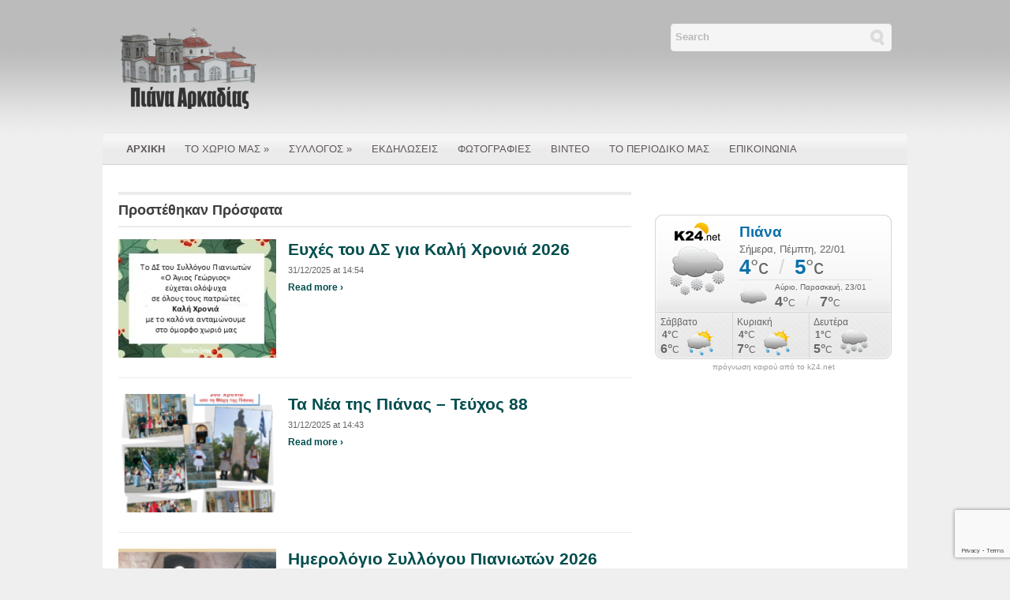

--- FILE ---
content_type: text/html; charset=UTF-8
request_url: https://www.pianarcadia.gr/
body_size: 9894
content:
<!DOCTYPE html>
<html xmlns="http://www.w3.org/1999/xhtml" lang="en-US">
<head>
    <meta http-equiv="Content-Type" content="text/html; charset=UTF-8" />
    <meta http-equiv="X-UA-Compatible" content="IE=edge,chrome=1">
    <meta name="viewport" content="width=device-width; initial-scale=1.0">
 
    <title>ΠΙΑΝΑ ΑΡΚΑΔΙΑΣ - Καλώς ήρθατε στην Ιστοσελίδα μας</title>

    <link rel="stylesheet" type="text/css" href="https://www.pianarcadia.gr/wp-content/themes/litepress5/style.css" media="screen" />
     
    <link rel="alternate" type="application/rss+xml" title="ΠΙΑΝΑ ΑΡΚΑΔΙΑΣ RSS Feed" href="https://www.pianarcadia.gr/feed/" />
    <link rel="pingback" href="https://www.pianarcadia.gr/xmlrpc.php" />

    <meta name='robots' content='max-image-preview:large' />
	<style>img:is([sizes="auto" i], [sizes^="auto," i]) { contain-intrinsic-size: 3000px 1500px }</style>
	<link rel="alternate" type="application/rss+xml" title="ΠΙΑΝΑ ΑΡΚΑΔΙΑΣ &raquo; Feed" href="https://www.pianarcadia.gr/feed/" />
<link rel="alternate" type="application/rss+xml" title="ΠΙΑΝΑ ΑΡΚΑΔΙΑΣ &raquo; Comments Feed" href="https://www.pianarcadia.gr/comments/feed/" />
<script type="text/javascript">
/* <![CDATA[ */
window._wpemojiSettings = {"baseUrl":"https:\/\/s.w.org\/images\/core\/emoji\/15.0.3\/72x72\/","ext":".png","svgUrl":"https:\/\/s.w.org\/images\/core\/emoji\/15.0.3\/svg\/","svgExt":".svg","source":{"concatemoji":"https:\/\/www.pianarcadia.gr\/wp-includes\/js\/wp-emoji-release.min.js?ver=6.7.4"}};
/*! This file is auto-generated */
!function(i,n){var o,s,e;function c(e){try{var t={supportTests:e,timestamp:(new Date).valueOf()};sessionStorage.setItem(o,JSON.stringify(t))}catch(e){}}function p(e,t,n){e.clearRect(0,0,e.canvas.width,e.canvas.height),e.fillText(t,0,0);var t=new Uint32Array(e.getImageData(0,0,e.canvas.width,e.canvas.height).data),r=(e.clearRect(0,0,e.canvas.width,e.canvas.height),e.fillText(n,0,0),new Uint32Array(e.getImageData(0,0,e.canvas.width,e.canvas.height).data));return t.every(function(e,t){return e===r[t]})}function u(e,t,n){switch(t){case"flag":return n(e,"\ud83c\udff3\ufe0f\u200d\u26a7\ufe0f","\ud83c\udff3\ufe0f\u200b\u26a7\ufe0f")?!1:!n(e,"\ud83c\uddfa\ud83c\uddf3","\ud83c\uddfa\u200b\ud83c\uddf3")&&!n(e,"\ud83c\udff4\udb40\udc67\udb40\udc62\udb40\udc65\udb40\udc6e\udb40\udc67\udb40\udc7f","\ud83c\udff4\u200b\udb40\udc67\u200b\udb40\udc62\u200b\udb40\udc65\u200b\udb40\udc6e\u200b\udb40\udc67\u200b\udb40\udc7f");case"emoji":return!n(e,"\ud83d\udc26\u200d\u2b1b","\ud83d\udc26\u200b\u2b1b")}return!1}function f(e,t,n){var r="undefined"!=typeof WorkerGlobalScope&&self instanceof WorkerGlobalScope?new OffscreenCanvas(300,150):i.createElement("canvas"),a=r.getContext("2d",{willReadFrequently:!0}),o=(a.textBaseline="top",a.font="600 32px Arial",{});return e.forEach(function(e){o[e]=t(a,e,n)}),o}function t(e){var t=i.createElement("script");t.src=e,t.defer=!0,i.head.appendChild(t)}"undefined"!=typeof Promise&&(o="wpEmojiSettingsSupports",s=["flag","emoji"],n.supports={everything:!0,everythingExceptFlag:!0},e=new Promise(function(e){i.addEventListener("DOMContentLoaded",e,{once:!0})}),new Promise(function(t){var n=function(){try{var e=JSON.parse(sessionStorage.getItem(o));if("object"==typeof e&&"number"==typeof e.timestamp&&(new Date).valueOf()<e.timestamp+604800&&"object"==typeof e.supportTests)return e.supportTests}catch(e){}return null}();if(!n){if("undefined"!=typeof Worker&&"undefined"!=typeof OffscreenCanvas&&"undefined"!=typeof URL&&URL.createObjectURL&&"undefined"!=typeof Blob)try{var e="postMessage("+f.toString()+"("+[JSON.stringify(s),u.toString(),p.toString()].join(",")+"));",r=new Blob([e],{type:"text/javascript"}),a=new Worker(URL.createObjectURL(r),{name:"wpTestEmojiSupports"});return void(a.onmessage=function(e){c(n=e.data),a.terminate(),t(n)})}catch(e){}c(n=f(s,u,p))}t(n)}).then(function(e){for(var t in e)n.supports[t]=e[t],n.supports.everything=n.supports.everything&&n.supports[t],"flag"!==t&&(n.supports.everythingExceptFlag=n.supports.everythingExceptFlag&&n.supports[t]);n.supports.everythingExceptFlag=n.supports.everythingExceptFlag&&!n.supports.flag,n.DOMReady=!1,n.readyCallback=function(){n.DOMReady=!0}}).then(function(){return e}).then(function(){var e;n.supports.everything||(n.readyCallback(),(e=n.source||{}).concatemoji?t(e.concatemoji):e.wpemoji&&e.twemoji&&(t(e.twemoji),t(e.wpemoji)))}))}((window,document),window._wpemojiSettings);
/* ]]> */
</script>
<style id='wp-emoji-styles-inline-css' type='text/css'>

	img.wp-smiley, img.emoji {
		display: inline !important;
		border: none !important;
		box-shadow: none !important;
		height: 1em !important;
		width: 1em !important;
		margin: 0 0.07em !important;
		vertical-align: -0.1em !important;
		background: none !important;
		padding: 0 !important;
	}
</style>
<link rel='stylesheet' id='wp-block-library-css' href='https://www.pianarcadia.gr/wp-includes/css/dist/block-library/style.min.css?ver=6.7.4' type='text/css' media='all' />
<link rel='stylesheet' id='wpzoom-social-icons-block-style-css' href='https://www.pianarcadia.gr/wp-content/plugins/social-icons-widget-by-wpzoom/block/dist/style-wpzoom-social-icons.css?ver=4.5.4' type='text/css' media='all' />
<style id='classic-theme-styles-inline-css' type='text/css'>
/*! This file is auto-generated */
.wp-block-button__link{color:#fff;background-color:#32373c;border-radius:9999px;box-shadow:none;text-decoration:none;padding:calc(.667em + 2px) calc(1.333em + 2px);font-size:1.125em}.wp-block-file__button{background:#32373c;color:#fff;text-decoration:none}
</style>
<style id='global-styles-inline-css' type='text/css'>
:root{--wp--preset--aspect-ratio--square: 1;--wp--preset--aspect-ratio--4-3: 4/3;--wp--preset--aspect-ratio--3-4: 3/4;--wp--preset--aspect-ratio--3-2: 3/2;--wp--preset--aspect-ratio--2-3: 2/3;--wp--preset--aspect-ratio--16-9: 16/9;--wp--preset--aspect-ratio--9-16: 9/16;--wp--preset--color--black: #000000;--wp--preset--color--cyan-bluish-gray: #abb8c3;--wp--preset--color--white: #ffffff;--wp--preset--color--pale-pink: #f78da7;--wp--preset--color--vivid-red: #cf2e2e;--wp--preset--color--luminous-vivid-orange: #ff6900;--wp--preset--color--luminous-vivid-amber: #fcb900;--wp--preset--color--light-green-cyan: #7bdcb5;--wp--preset--color--vivid-green-cyan: #00d084;--wp--preset--color--pale-cyan-blue: #8ed1fc;--wp--preset--color--vivid-cyan-blue: #0693e3;--wp--preset--color--vivid-purple: #9b51e0;--wp--preset--gradient--vivid-cyan-blue-to-vivid-purple: linear-gradient(135deg,rgba(6,147,227,1) 0%,rgb(155,81,224) 100%);--wp--preset--gradient--light-green-cyan-to-vivid-green-cyan: linear-gradient(135deg,rgb(122,220,180) 0%,rgb(0,208,130) 100%);--wp--preset--gradient--luminous-vivid-amber-to-luminous-vivid-orange: linear-gradient(135deg,rgba(252,185,0,1) 0%,rgba(255,105,0,1) 100%);--wp--preset--gradient--luminous-vivid-orange-to-vivid-red: linear-gradient(135deg,rgba(255,105,0,1) 0%,rgb(207,46,46) 100%);--wp--preset--gradient--very-light-gray-to-cyan-bluish-gray: linear-gradient(135deg,rgb(238,238,238) 0%,rgb(169,184,195) 100%);--wp--preset--gradient--cool-to-warm-spectrum: linear-gradient(135deg,rgb(74,234,220) 0%,rgb(151,120,209) 20%,rgb(207,42,186) 40%,rgb(238,44,130) 60%,rgb(251,105,98) 80%,rgb(254,248,76) 100%);--wp--preset--gradient--blush-light-purple: linear-gradient(135deg,rgb(255,206,236) 0%,rgb(152,150,240) 100%);--wp--preset--gradient--blush-bordeaux: linear-gradient(135deg,rgb(254,205,165) 0%,rgb(254,45,45) 50%,rgb(107,0,62) 100%);--wp--preset--gradient--luminous-dusk: linear-gradient(135deg,rgb(255,203,112) 0%,rgb(199,81,192) 50%,rgb(65,88,208) 100%);--wp--preset--gradient--pale-ocean: linear-gradient(135deg,rgb(255,245,203) 0%,rgb(182,227,212) 50%,rgb(51,167,181) 100%);--wp--preset--gradient--electric-grass: linear-gradient(135deg,rgb(202,248,128) 0%,rgb(113,206,126) 100%);--wp--preset--gradient--midnight: linear-gradient(135deg,rgb(2,3,129) 0%,rgb(40,116,252) 100%);--wp--preset--font-size--small: 13px;--wp--preset--font-size--medium: 20px;--wp--preset--font-size--large: 36px;--wp--preset--font-size--x-large: 42px;--wp--preset--spacing--20: 0.44rem;--wp--preset--spacing--30: 0.67rem;--wp--preset--spacing--40: 1rem;--wp--preset--spacing--50: 1.5rem;--wp--preset--spacing--60: 2.25rem;--wp--preset--spacing--70: 3.38rem;--wp--preset--spacing--80: 5.06rem;--wp--preset--shadow--natural: 6px 6px 9px rgba(0, 0, 0, 0.2);--wp--preset--shadow--deep: 12px 12px 50px rgba(0, 0, 0, 0.4);--wp--preset--shadow--sharp: 6px 6px 0px rgba(0, 0, 0, 0.2);--wp--preset--shadow--outlined: 6px 6px 0px -3px rgba(255, 255, 255, 1), 6px 6px rgba(0, 0, 0, 1);--wp--preset--shadow--crisp: 6px 6px 0px rgba(0, 0, 0, 1);}:where(.is-layout-flex){gap: 0.5em;}:where(.is-layout-grid){gap: 0.5em;}body .is-layout-flex{display: flex;}.is-layout-flex{flex-wrap: wrap;align-items: center;}.is-layout-flex > :is(*, div){margin: 0;}body .is-layout-grid{display: grid;}.is-layout-grid > :is(*, div){margin: 0;}:where(.wp-block-columns.is-layout-flex){gap: 2em;}:where(.wp-block-columns.is-layout-grid){gap: 2em;}:where(.wp-block-post-template.is-layout-flex){gap: 1.25em;}:where(.wp-block-post-template.is-layout-grid){gap: 1.25em;}.has-black-color{color: var(--wp--preset--color--black) !important;}.has-cyan-bluish-gray-color{color: var(--wp--preset--color--cyan-bluish-gray) !important;}.has-white-color{color: var(--wp--preset--color--white) !important;}.has-pale-pink-color{color: var(--wp--preset--color--pale-pink) !important;}.has-vivid-red-color{color: var(--wp--preset--color--vivid-red) !important;}.has-luminous-vivid-orange-color{color: var(--wp--preset--color--luminous-vivid-orange) !important;}.has-luminous-vivid-amber-color{color: var(--wp--preset--color--luminous-vivid-amber) !important;}.has-light-green-cyan-color{color: var(--wp--preset--color--light-green-cyan) !important;}.has-vivid-green-cyan-color{color: var(--wp--preset--color--vivid-green-cyan) !important;}.has-pale-cyan-blue-color{color: var(--wp--preset--color--pale-cyan-blue) !important;}.has-vivid-cyan-blue-color{color: var(--wp--preset--color--vivid-cyan-blue) !important;}.has-vivid-purple-color{color: var(--wp--preset--color--vivid-purple) !important;}.has-black-background-color{background-color: var(--wp--preset--color--black) !important;}.has-cyan-bluish-gray-background-color{background-color: var(--wp--preset--color--cyan-bluish-gray) !important;}.has-white-background-color{background-color: var(--wp--preset--color--white) !important;}.has-pale-pink-background-color{background-color: var(--wp--preset--color--pale-pink) !important;}.has-vivid-red-background-color{background-color: var(--wp--preset--color--vivid-red) !important;}.has-luminous-vivid-orange-background-color{background-color: var(--wp--preset--color--luminous-vivid-orange) !important;}.has-luminous-vivid-amber-background-color{background-color: var(--wp--preset--color--luminous-vivid-amber) !important;}.has-light-green-cyan-background-color{background-color: var(--wp--preset--color--light-green-cyan) !important;}.has-vivid-green-cyan-background-color{background-color: var(--wp--preset--color--vivid-green-cyan) !important;}.has-pale-cyan-blue-background-color{background-color: var(--wp--preset--color--pale-cyan-blue) !important;}.has-vivid-cyan-blue-background-color{background-color: var(--wp--preset--color--vivid-cyan-blue) !important;}.has-vivid-purple-background-color{background-color: var(--wp--preset--color--vivid-purple) !important;}.has-black-border-color{border-color: var(--wp--preset--color--black) !important;}.has-cyan-bluish-gray-border-color{border-color: var(--wp--preset--color--cyan-bluish-gray) !important;}.has-white-border-color{border-color: var(--wp--preset--color--white) !important;}.has-pale-pink-border-color{border-color: var(--wp--preset--color--pale-pink) !important;}.has-vivid-red-border-color{border-color: var(--wp--preset--color--vivid-red) !important;}.has-luminous-vivid-orange-border-color{border-color: var(--wp--preset--color--luminous-vivid-orange) !important;}.has-luminous-vivid-amber-border-color{border-color: var(--wp--preset--color--luminous-vivid-amber) !important;}.has-light-green-cyan-border-color{border-color: var(--wp--preset--color--light-green-cyan) !important;}.has-vivid-green-cyan-border-color{border-color: var(--wp--preset--color--vivid-green-cyan) !important;}.has-pale-cyan-blue-border-color{border-color: var(--wp--preset--color--pale-cyan-blue) !important;}.has-vivid-cyan-blue-border-color{border-color: var(--wp--preset--color--vivid-cyan-blue) !important;}.has-vivid-purple-border-color{border-color: var(--wp--preset--color--vivid-purple) !important;}.has-vivid-cyan-blue-to-vivid-purple-gradient-background{background: var(--wp--preset--gradient--vivid-cyan-blue-to-vivid-purple) !important;}.has-light-green-cyan-to-vivid-green-cyan-gradient-background{background: var(--wp--preset--gradient--light-green-cyan-to-vivid-green-cyan) !important;}.has-luminous-vivid-amber-to-luminous-vivid-orange-gradient-background{background: var(--wp--preset--gradient--luminous-vivid-amber-to-luminous-vivid-orange) !important;}.has-luminous-vivid-orange-to-vivid-red-gradient-background{background: var(--wp--preset--gradient--luminous-vivid-orange-to-vivid-red) !important;}.has-very-light-gray-to-cyan-bluish-gray-gradient-background{background: var(--wp--preset--gradient--very-light-gray-to-cyan-bluish-gray) !important;}.has-cool-to-warm-spectrum-gradient-background{background: var(--wp--preset--gradient--cool-to-warm-spectrum) !important;}.has-blush-light-purple-gradient-background{background: var(--wp--preset--gradient--blush-light-purple) !important;}.has-blush-bordeaux-gradient-background{background: var(--wp--preset--gradient--blush-bordeaux) !important;}.has-luminous-dusk-gradient-background{background: var(--wp--preset--gradient--luminous-dusk) !important;}.has-pale-ocean-gradient-background{background: var(--wp--preset--gradient--pale-ocean) !important;}.has-electric-grass-gradient-background{background: var(--wp--preset--gradient--electric-grass) !important;}.has-midnight-gradient-background{background: var(--wp--preset--gradient--midnight) !important;}.has-small-font-size{font-size: var(--wp--preset--font-size--small) !important;}.has-medium-font-size{font-size: var(--wp--preset--font-size--medium) !important;}.has-large-font-size{font-size: var(--wp--preset--font-size--large) !important;}.has-x-large-font-size{font-size: var(--wp--preset--font-size--x-large) !important;}
:where(.wp-block-post-template.is-layout-flex){gap: 1.25em;}:where(.wp-block-post-template.is-layout-grid){gap: 1.25em;}
:where(.wp-block-columns.is-layout-flex){gap: 2em;}:where(.wp-block-columns.is-layout-grid){gap: 2em;}
:root :where(.wp-block-pullquote){font-size: 1.5em;line-height: 1.6;}
</style>
<link rel='stylesheet' id='contact-form-7-css' href='https://www.pianarcadia.gr/wp-content/plugins/contact-form-7/includes/css/styles.css?ver=6.1.4' type='text/css' media='all' />
<link rel='stylesheet' id='zoom-theme-utils-css-css' href='https://www.pianarcadia.gr/wp-content/themes/litepress5/functions/wpzoom/assets/css/theme-utils.css?ver=6.7.4' type='text/css' media='all' />
<link rel='stylesheet' id='wpzoom-social-icons-socicon-css' href='https://www.pianarcadia.gr/wp-content/plugins/social-icons-widget-by-wpzoom/assets/css/wpzoom-socicon.css?ver=1768540189' type='text/css' media='all' />
<link rel='stylesheet' id='wpzoom-social-icons-genericons-css' href='https://www.pianarcadia.gr/wp-content/plugins/social-icons-widget-by-wpzoom/assets/css/genericons.css?ver=1768540189' type='text/css' media='all' />
<link rel='stylesheet' id='wpzoom-social-icons-academicons-css' href='https://www.pianarcadia.gr/wp-content/plugins/social-icons-widget-by-wpzoom/assets/css/academicons.min.css?ver=1768540189' type='text/css' media='all' />
<link rel='stylesheet' id='wpzoom-social-icons-font-awesome-3-css' href='https://www.pianarcadia.gr/wp-content/plugins/social-icons-widget-by-wpzoom/assets/css/font-awesome-3.min.css?ver=1768540189' type='text/css' media='all' />
<link rel='stylesheet' id='dashicons-css' href='https://www.pianarcadia.gr/wp-includes/css/dashicons.min.css?ver=6.7.4' type='text/css' media='all' />
<link rel='stylesheet' id='wpzoom-social-icons-styles-css' href='https://www.pianarcadia.gr/wp-content/plugins/social-icons-widget-by-wpzoom/assets/css/wpzoom-social-icons-styles.css?ver=1768540189' type='text/css' media='all' />
<link rel='stylesheet' id='wzslider-css' href='https://www.pianarcadia.gr/wp-content/plugins/wpzoom-shortcodes/assets/css/wzslider.css?ver=6.7.4' type='text/css' media='all' />
<link rel='stylesheet' id='wpz-shortcodes-css' href='https://www.pianarcadia.gr/wp-content/plugins/wpzoom-shortcodes/assets/css/shortcodes.css?ver=6.7.4' type='text/css' media='all' />
<link rel='stylesheet' id='zoom-font-awesome-css' href='https://www.pianarcadia.gr/wp-content/plugins/wpzoom-shortcodes/assets/css/font-awesome.min.css?ver=6.7.4' type='text/css' media='all' />
<link rel='stylesheet' id='wpzoom-theme-css' href='https://www.pianarcadia.gr/wp-content/themes/litepress5/styles/boxed-default.css?ver=6.7.4' type='text/css' media='all' />
<link rel='stylesheet' id='wpzoom-custom-css' href='https://www.pianarcadia.gr/wp-content/themes/litepress5/custom.css?ver=1.1.3' type='text/css' media='all' />
<link rel='preload' as='font'  id='wpzoom-social-icons-font-academicons-woff2-css' href='https://www.pianarcadia.gr/wp-content/plugins/social-icons-widget-by-wpzoom/assets/font/academicons.woff2?v=1.9.2'  type='font/woff2' crossorigin />
<link rel='preload' as='font'  id='wpzoom-social-icons-font-fontawesome-3-woff2-css' href='https://www.pianarcadia.gr/wp-content/plugins/social-icons-widget-by-wpzoom/assets/font/fontawesome-webfont.woff2?v=4.7.0'  type='font/woff2' crossorigin />
<link rel='preload' as='font'  id='wpzoom-social-icons-font-genericons-woff-css' href='https://www.pianarcadia.gr/wp-content/plugins/social-icons-widget-by-wpzoom/assets/font/Genericons.woff'  type='font/woff' crossorigin />
<link rel='preload' as='font'  id='wpzoom-social-icons-font-socicon-woff2-css' href='https://www.pianarcadia.gr/wp-content/plugins/social-icons-widget-by-wpzoom/assets/font/socicon.woff2?v=4.5.4'  type='font/woff2' crossorigin />
<script type="text/javascript" src="https://www.pianarcadia.gr/wp-includes/js/jquery/jquery.min.js?ver=3.7.1" id="jquery-core-js"></script>
<script type="text/javascript" src="https://www.pianarcadia.gr/wp-includes/js/jquery/jquery-migrate.min.js?ver=3.4.1" id="jquery-migrate-js"></script>
<script type="text/javascript" src="https://www.pianarcadia.gr/wp-content/themes/litepress5/js/init.js?ver=6.7.4" id="wpzoom-init-js"></script>
<link rel="https://api.w.org/" href="https://www.pianarcadia.gr/wp-json/" /><link rel="EditURI" type="application/rsd+xml" title="RSD" href="https://www.pianarcadia.gr/xmlrpc.php?rsd" />
<meta name="generator" content="WordPress 6.7.4" />
<!-- WPZOOM Theme / Framework -->
<meta name="generator" content="LitePress 1.1.3" />
<meta name="generator" content="WPZOOM Framework 1.9.19" />
<style type="text/css">a{color:#004d4d;}
.category-widget .tabs li a.current{background:#006666;}
.widget h3.title {color:#003333;}
</style>
<script type="text/javascript">document.write('<style type="text/css">.tabber{display:none;}</style>');</script></head>
<body class="home blog">

    <header id="header">
        <div id="navbar"><div class="wrap">
                        <div class="clear"></div>
        </div><!-- /.wrap --></div><!-- /#navbar -->
        
        <div class="wrap">
            
            <div id="logo">
								
				<a href="https://www.pianarcadia.gr" title="Καλώς ήρθατε στην Ιστοσελίδα μας">
											<img src="https://www.pianarcadia.gr/wp-content/uploads/2012/05/logo.png" alt="ΠΙΑΝΑ ΑΡΚΑΔΙΑΣ" />
									</a>
				
							</div><!-- / #logo -->


			
							<div class="search_form">
					<form method="get" id="searchform" action="https://www.pianarcadia.gr/">
	<fieldset>
		<input type="text" onblur="if (this.value == '') {this.value = 'Search';}" onfocus="if (this.value == 'Search') {this.value = '';}" value="Search" name="s" id="s" /><input type="submit" id="searchsubmit" value="Search" />
	</fieldset>
</form>				</div>
			
			 <div class="clear"></div>

         </div>
    </header>
    
    <div id="navbarsecond">
        <div class="wrap">
            <ul id="secondmenu" class="dropdown"><li id="menu-item-153" class="menu-item menu-item-type-custom menu-item-object-custom current-menu-item current_page_item menu-item-home menu-item-153"><a href="https://www.pianarcadia.gr/" aria-current="page">ΑΡΧΙΚΗ</a></li>
<li id="menu-item-154" class="menu-item menu-item-type-custom menu-item-object-custom menu-item-has-children menu-item-154"><a href="https://www.pianarcadia.gr/piana-xorio/">ΤΟ ΧΩΡΙΟ ΜΑΣ</a>
<ul class="sub-menu">
	<li id="menu-item-155" class="menu-item menu-item-type-custom menu-item-object-custom menu-item-155"><a href="https://www.pianarcadia.gr/pou-eimaste/">ΠΟΥ ΕΙΜΑΣΤΕ</a></li>
	<li id="menu-item-156" class="menu-item menu-item-type-custom menu-item-object-custom menu-item-156"><a href="https://www.pianarcadia.gr/aksiotheata/">ΑΞΙΟΘΕΑΤΑ</a></li>
	<li id="menu-item-157" class="menu-item menu-item-type-custom menu-item-object-custom menu-item-157"><a href="https://www.pianarcadia.gr/laografia/">ΛΑΟΓΡΑΦΙΑ</a></li>
	<li id="menu-item-262" class="menu-item menu-item-type-post_type menu-item-object-page menu-item-262"><a href="https://www.pianarcadia.gr/piana-xorio/dioikitika/">Διοικητικά</a></li>
	<li id="menu-item-264" class="menu-item menu-item-type-post_type menu-item-object-page menu-item-264"><a href="https://www.pianarcadia.gr/piana-xorio/kallikratis/">Καλλικράτης</a></li>
	<li id="menu-item-158" class="menu-item menu-item-type-custom menu-item-object-custom menu-item-158"><a href="https://www.pianarcadia.gr/o-kairos-stin-piana/">Ο ΚΑΙΡΟΣ ΣΤΗΝ ΠΙΑΝΑ</a></li>
	<li id="menu-item-159" class="menu-item menu-item-type-custom menu-item-object-custom menu-item-159"><a href="https://www.pianarcadia.gr/xrisima-tilefona/">ΧΡΗΣΙΜΑ ΤΗΛΕΦΩΝΑ</a></li>
</ul>
</li>
<li id="menu-item-160" class="menu-item menu-item-type-custom menu-item-object-custom menu-item-has-children menu-item-160"><a href="https://www.pianarcadia.gr/category/sylogos-piana-arcadia/">ΣΥΛΛΟΓΟΣ</a>
<ul class="sub-menu">
	<li id="menu-item-291" class="menu-item menu-item-type-post_type menu-item-object-page menu-item-291"><a href="https://www.pianarcadia.gr/politistikos-syllogos/dioikhtiko-sumvoulio/">ΔΙΟΙΚΗΤΙΚΟ ΣΥΜΒΟΥΛΙΟ</a></li>
	<li id="menu-item-162" class="menu-item menu-item-type-custom menu-item-object-custom menu-item-162"><a href="https://www.pianarcadia.gr/category/sylogos-piana-arcadia/drastiriotites/">ΔΡΑΣΤΗΡΙΟΤΗΤΕΣ</a></li>
	<li id="menu-item-250" class="menu-item menu-item-type-post_type menu-item-object-page menu-item-250"><a href="https://www.pianarcadia.gr/politistikos-syllogos/katastatiko/">ΚΑΤΑΣΤΑΤΙΚΟ</a></li>
</ul>
</li>
<li id="menu-item-168" class="menu-item menu-item-type-custom menu-item-object-custom menu-item-168"><a href="https://www.pianarcadia.gr/category/ekdiloseis/">ΕΚΔΗΛΩΣΕΙΣ</a></li>
<li id="menu-item-164" class="menu-item menu-item-type-custom menu-item-object-custom menu-item-164"><a href="https://www.pianarcadia.gr/fotografies/">ΦΩΤΟΓΡΑΦΙΕΣ</a></li>
<li id="menu-item-165" class="menu-item menu-item-type-custom menu-item-object-custom menu-item-165"><a href="https://www.pianarcadia.gr/category/video/">ΒΙΝΤΕΟ</a></li>
<li id="menu-item-175" class="menu-item menu-item-type-custom menu-item-object-custom menu-item-175"><a href="https://www.pianarcadia.gr/category/ta-nea-tis-pianas/">ΤΟ ΠΕΡΙΟΔΙΚΟ ΜΑΣ</a></li>
<li id="menu-item-166" class="menu-item menu-item-type-custom menu-item-object-custom menu-item-166"><a href="https://www.pianarcadia.gr/contact-us/">ΕΠΙΚΟΙΝΩΝΙΑ</a></li>
</ul>        </div><!-- /.wrap -->
        <div class="clear"></div>
    </div><!-- /#navbarsecond -->

    <div class="wrap">
<div id="main" role="main">
	
	<div id="content">

		 		
					<div class="home_widgets">
							</div>
				
		
				
		<div class="archiveposts">
	
			<h3 class="archive_title">Προστέθηκαν Πρόσφατα</h3>
				
	 		
			<div id="recent-posts" class="clearfix">
 
	<div id="post-2568" class="recent-post">
 
						<div class="post-thumb"><a href="https://www.pianarcadia.gr/%ce%b5%cf%85%cf%87%ce%ad%cf%82-%cf%84%ce%bf%cf%85-%ce%b4%cf%83-%ce%b3%ce%b9%ce%b1-%ce%ba%ce%b1%ce%bb%ce%ae-%cf%87%cf%81%ce%bf%ce%bd%ce%b9%ce%ac-2026/" title="Ευχές του ΔΣ για Καλή Χρονιά 2026" rel="bookmark"><img src="https://www.pianarcadia.gr/wp-content/themes/litepress5/functions/theme/thumb.php?src=http://www.pianarcadia.gr/wp-content/uploads/2025/12/ευχες-τελικο.png&amp;w=200&amp;h=150&amp;zc=1&amp;a=c" alt="Ευχές του ΔΣ για Καλή Χρονιά 2026" /></a></div>
					
		<div class="post-content">	
			
			<h2><a href="https://www.pianarcadia.gr/%ce%b5%cf%85%cf%87%ce%ad%cf%82-%cf%84%ce%bf%cf%85-%ce%b4%cf%83-%ce%b3%ce%b9%ce%b1-%ce%ba%ce%b1%ce%bb%ce%ae-%cf%87%cf%81%ce%bf%ce%bd%ce%b9%ce%ac-2026/" title="Permalink to Ευχές του ΔΣ για Καλή Χρονιά 2026" rel="bookmark">Ευχές του ΔΣ για Καλή Χρονιά 2026</a></h2>
			
			<div class="recent-meta">
								<span>31/12/2025 at 14:54</span>								 
							</div><!-- /.post-meta -->	

 
 			<div class="entry">
								
				<a class="more-link" href="https://www.pianarcadia.gr/%ce%b5%cf%85%cf%87%ce%ad%cf%82-%cf%84%ce%bf%cf%85-%ce%b4%cf%83-%ce%b3%ce%b9%ce%b1-%ce%ba%ce%b1%ce%bb%ce%ae-%cf%87%cf%81%ce%bf%ce%bd%ce%b9%ce%ac-2026/"><span>Read more &#8250;</span></a>			</div><!-- /.entry -->
			
 
		</div><!-- /.post-content -->
	
		<div class="clear"></div>

	</div><!-- #post-2568 -->

	<div id="post-2564" class="recent-post">
 
						<div class="post-thumb"><a href="https://www.pianarcadia.gr/%cf%84%ce%b1-%ce%bd%ce%ad%ce%b1-%cf%84%ce%b7%cf%82-%cf%80%ce%b9%ce%ac%ce%bd%ce%b1%cf%82-%cf%84%ce%b5%cf%8d%cf%87%ce%bf%cf%82-88/" title="Τα Νέα της Πιάνας &#8211; Τεύχος 88" rel="bookmark"><img src="https://www.pianarcadia.gr/wp-content/themes/litepress5/functions/theme/thumb.php?src=http://www.pianarcadia.gr/wp-content/uploads/2025/12/εξωφυλλο-τ.88-174x230.png&amp;w=200&amp;h=150&amp;zc=1&amp;a=c" alt="Τα Νέα της Πιάνας &#8211; Τεύχος 88" /></a></div>
					
		<div class="post-content">	
			
			<h2><a href="https://www.pianarcadia.gr/%cf%84%ce%b1-%ce%bd%ce%ad%ce%b1-%cf%84%ce%b7%cf%82-%cf%80%ce%b9%ce%ac%ce%bd%ce%b1%cf%82-%cf%84%ce%b5%cf%8d%cf%87%ce%bf%cf%82-88/" title="Permalink to Τα Νέα της Πιάνας &#8211; Τεύχος 88" rel="bookmark">Τα Νέα της Πιάνας &#8211; Τεύχος 88</a></h2>
			
			<div class="recent-meta">
								<span>31/12/2025 at 14:43</span>								 
							</div><!-- /.post-meta -->	

 
 			<div class="entry">
								
				<a class="more-link" href="https://www.pianarcadia.gr/%cf%84%ce%b1-%ce%bd%ce%ad%ce%b1-%cf%84%ce%b7%cf%82-%cf%80%ce%b9%ce%ac%ce%bd%ce%b1%cf%82-%cf%84%ce%b5%cf%8d%cf%87%ce%bf%cf%82-88/"><span>Read more &#8250;</span></a>			</div><!-- /.entry -->
			
 
		</div><!-- /.post-content -->
	
		<div class="clear"></div>

	</div><!-- #post-2564 -->

	<div id="post-2560" class="recent-post">
 
						<div class="post-thumb"><a href="https://www.pianarcadia.gr/%ce%b7%ce%bc%ce%b5%cf%81%ce%bf%ce%bb%cf%8c%ce%b3%ce%b9%ce%bf-%cf%83%cf%85%ce%bb%ce%bb%cf%8c%ce%b3%ce%bf%cf%85-%cf%80%ce%b9%ce%b1%ce%bd%ce%b9%cf%89%cf%84%cf%8e%ce%bd-2026/" title="Ημερολόγιο Συλλόγου Πιανιωτών 2026" rel="bookmark"><img src="https://www.pianarcadia.gr/wp-content/themes/litepress5/functions/theme/thumb.php?src=http://www.pianarcadia.gr/wp-content/uploads/2025/12/ημερολόγιο-εξώφυλλο-26-190x230.png&amp;w=200&amp;h=150&amp;zc=1&amp;a=c" alt="Ημερολόγιο Συλλόγου Πιανιωτών 2026" /></a></div>
					
		<div class="post-content">	
			
			<h2><a href="https://www.pianarcadia.gr/%ce%b7%ce%bc%ce%b5%cf%81%ce%bf%ce%bb%cf%8c%ce%b3%ce%b9%ce%bf-%cf%83%cf%85%ce%bb%ce%bb%cf%8c%ce%b3%ce%bf%cf%85-%cf%80%ce%b9%ce%b1%ce%bd%ce%b9%cf%89%cf%84%cf%8e%ce%bd-2026/" title="Permalink to Ημερολόγιο Συλλόγου Πιανιωτών 2026" rel="bookmark">Ημερολόγιο Συλλόγου Πιανιωτών 2026</a></h2>
			
			<div class="recent-meta">
								<span>31/12/2025 at 14:41</span>								 
							</div><!-- /.post-meta -->	

 
 			<div class="entry">
								
				<a class="more-link" href="https://www.pianarcadia.gr/%ce%b7%ce%bc%ce%b5%cf%81%ce%bf%ce%bb%cf%8c%ce%b3%ce%b9%ce%bf-%cf%83%cf%85%ce%bb%ce%bb%cf%8c%ce%b3%ce%bf%cf%85-%cf%80%ce%b9%ce%b1%ce%bd%ce%b9%cf%89%cf%84%cf%8e%ce%bd-2026/"><span>Read more &#8250;</span></a>			</div><!-- /.entry -->
			
 
		</div><!-- /.post-content -->
	
		<div class="clear"></div>

	</div><!-- #post-2560 -->

	<div id="post-2534" class="recent-post">
 
						<div class="post-thumb"><a href="https://www.pianarcadia.gr/%ce%b3%ce%b9%ce%bf%cf%81%cf%84%ce%ae-%cf%84%ce%bf%cf%85-%cf%86%ce%b8%ce%b9%ce%bd%ce%bf%cf%80%cf%8e%cf%81%ce%bf%cf%85-%cf%83%cf%84%ce%b7%ce%bd-%cf%80%ce%b9%ce%ac%ce%bd%ce%b1-%cf%83%ce%ac%ce%b2%ce%b2/" title="Γιορτή του Φθινοπώρου στην Πιάνα, Σάββατο 25 Οκτωβρίου 2025 @ 12:00" rel="bookmark"><img src="https://www.pianarcadia.gr/wp-content/themes/litepress5/functions/theme/thumb.php?src=//www.pianarcadia.gr/wp-content/uploads/2025/10/γιορτή-φθινοπωρου-οκτ25_.jpg&amp;w=200&amp;h=150&amp;zc=1&amp;a=c" alt="Γιορτή του Φθινοπώρου στην Πιάνα, Σάββατο 25 Οκτωβρίου 2025 @ 12:00" /></a></div>
					
		<div class="post-content">	
			
			<h2><a href="https://www.pianarcadia.gr/%ce%b3%ce%b9%ce%bf%cf%81%cf%84%ce%ae-%cf%84%ce%bf%cf%85-%cf%86%ce%b8%ce%b9%ce%bd%ce%bf%cf%80%cf%8e%cf%81%ce%bf%cf%85-%cf%83%cf%84%ce%b7%ce%bd-%cf%80%ce%b9%ce%ac%ce%bd%ce%b1-%cf%83%ce%ac%ce%b2%ce%b2/" title="Permalink to Γιορτή του Φθινοπώρου στην Πιάνα, Σάββατο 25 Οκτωβρίου 2025 @ 12:00" rel="bookmark">Γιορτή του Φθινοπώρου στην Πιάνα, Σάββατο 25 Οκτωβρίου 2025 @ 12:00</a></h2>
			
			<div class="recent-meta">
								<span>10/10/2025 at 21:19</span>								 
							</div><!-- /.post-meta -->	

 
 			<div class="entry">
				<p>Ο Σύλλογός μας σας προσκαλεί να γιορτάσουμε μαζί τα όμορφα χρώματα του φθινοπώρου με πολύ κέφι, μουσική και παραδοσιακές γεύσεις Το Σάββατο 25/10/2025 από τις 12:00 θα απολαύσουμε ζωντανή δημοτική μουσική, εδέσματα, τσίπουρο και παραδοσιακό τραχανά, προσφορά από τον Σύλλογο Η γιορτή θα πραγματοποιηθεί με τη χορηγία της Περιφέρειας Πελοποννήσου.</p>
				
				<a class="more-link" href="https://www.pianarcadia.gr/%ce%b3%ce%b9%ce%bf%cf%81%cf%84%ce%ae-%cf%84%ce%bf%cf%85-%cf%86%ce%b8%ce%b9%ce%bd%ce%bf%cf%80%cf%8e%cf%81%ce%bf%cf%85-%cf%83%cf%84%ce%b7%ce%bd-%cf%80%ce%b9%ce%ac%ce%bd%ce%b1-%cf%83%ce%ac%ce%b2%ce%b2/"><span>Read more &#8250;</span></a>			</div><!-- /.entry -->
			
 
		</div><!-- /.post-content -->
	
		<div class="clear"></div>

	</div><!-- #post-2534 -->

	<div id="post-2545" class="recent-post">
 
						<div class="post-thumb"><a href="https://www.pianarcadia.gr/%ce%b5%ce%bf%cf%81%cf%84%ce%b1%cf%83%cf%84%ce%b9%ce%ba%ce%ad%cf%82-%ce%b5%ce%ba%ce%b4%ce%b7%ce%bb%cf%8e%cf%83%ce%b5%ce%b9%cf%82-%cf%83%cf%84%ce%bf-%cf%80%ce%bb%ce%b1%ce%af%cf%83%ce%b9%ce%bf-%cf%84/" title="Εορταστικές εκδηλώσεις στο πλαίσιο των 204 χρόνων από την Άλωση της Τριπολιτσάς" rel="bookmark"><img src="https://www.pianarcadia.gr/wp-content/themes/litepress5/functions/theme/thumb.php?src=//www.pianarcadia.gr/wp-content/uploads/2025/09/λιμποβίσι.jpg&amp;w=200&amp;h=150&amp;zc=1&amp;a=c" alt="Εορταστικές εκδηλώσεις στο πλαίσιο των 204 χρόνων από την Άλωση της Τριπολιτσάς" /></a></div>
					
		<div class="post-content">	
			
			<h2><a href="https://www.pianarcadia.gr/%ce%b5%ce%bf%cf%81%cf%84%ce%b1%cf%83%cf%84%ce%b9%ce%ba%ce%ad%cf%82-%ce%b5%ce%ba%ce%b4%ce%b7%ce%bb%cf%8e%cf%83%ce%b5%ce%b9%cf%82-%cf%83%cf%84%ce%bf-%cf%80%ce%bb%ce%b1%ce%af%cf%83%ce%b9%ce%bf-%cf%84/" title="Permalink to Εορταστικές εκδηλώσεις στο πλαίσιο των 204 χρόνων από την Άλωση της Τριπολιτσάς" rel="bookmark">Εορταστικές εκδηλώσεις στο πλαίσιο των 204 χρόνων από την Άλωση της Τριπολιτσάς</a></h2>
			
			<div class="recent-meta">
								<span>27/09/2025 at 13:11</span>								 
							</div><!-- /.post-meta -->	

 
 			<div class="entry">
				<p>Στο πλαίσιο των εορταστικών εκδηλώσεων για τα 204 από την Άλωση της Τριπολιτσάς, το πρωί του Σαββάτου 27 Σεπτεμβρίου, στο ιστορικό Λιμποβίσι στο σπίτι των Κολοκοτρωναίων, εκεί όπου &#8220;χτυπάει&#8221; η καρδιά της ελευθερίας, πραγματοποιήθηκαν εκδηλώσεις για τον Θεόδωρο Κολοκοτρώνη και τους πρωταγωνιστές της Άλωσης από το Δήμο Τρίπολης. Το πρόγραμμα [&hellip;]</p>
				
				<a class="more-link" href="https://www.pianarcadia.gr/%ce%b5%ce%bf%cf%81%cf%84%ce%b1%cf%83%cf%84%ce%b9%ce%ba%ce%ad%cf%82-%ce%b5%ce%ba%ce%b4%ce%b7%ce%bb%cf%8e%cf%83%ce%b5%ce%b9%cf%82-%cf%83%cf%84%ce%bf-%cf%80%ce%bb%ce%b1%ce%af%cf%83%ce%b9%ce%bf-%cf%84/"><span>Read more &#8250;</span></a>			</div><!-- /.entry -->
			
 
		</div><!-- /.post-content -->
	
		<div class="clear"></div>

	</div><!-- #post-2545 -->

	<div id="post-2526" class="recent-post">
 
						<div class="post-thumb"><a href="https://www.pianarcadia.gr/%cf%80%cf%81%cf%8c%cf%83%ce%ba%ce%bb%ce%b7%cf%83%ce%b7-%cf%83%cf%84%ce%b7%ce%bd-30%ce%b7-%ce%b5%cf%84%ce%ae%cf%83%ce%b9%ce%b1-%ce%b5%ce%ba%ce%b4%ce%ae%ce%bb%cf%89%cf%83%ce%b7-%cf%84%ce%bf%cf%85-%ce%ba/" title="Πρόσκληση στην 30η ετήσια εκδήλωση του Κοινωφελούς Ιδρύματος Βασ. Ι. Παπανικόλα, 4 Οκτωβρίου 2025, 11:00 στην Πιάνα" rel="bookmark"><img src="https://www.pianarcadia.gr/wp-content/themes/litepress5/functions/theme/thumb.php?src=http://www.pianarcadia.gr/wp-content/uploads/2023/03/logo-papanikolas-image-only.jpg&amp;w=200&amp;h=150&amp;zc=1&amp;a=c" alt="Πρόσκληση στην 30η ετήσια εκδήλωση του Κοινωφελούς Ιδρύματος Βασ. Ι. Παπανικόλα, 4 Οκτωβρίου 2025, 11:00 στην Πιάνα" /></a></div>
					
		<div class="post-content">	
			
			<h2><a href="https://www.pianarcadia.gr/%cf%80%cf%81%cf%8c%cf%83%ce%ba%ce%bb%ce%b7%cf%83%ce%b7-%cf%83%cf%84%ce%b7%ce%bd-30%ce%b7-%ce%b5%cf%84%ce%ae%cf%83%ce%b9%ce%b1-%ce%b5%ce%ba%ce%b4%ce%ae%ce%bb%cf%89%cf%83%ce%b7-%cf%84%ce%bf%cf%85-%ce%ba/" title="Permalink to Πρόσκληση στην 30η ετήσια εκδήλωση του Κοινωφελούς Ιδρύματος Βασ. Ι. Παπανικόλα, 4 Οκτωβρίου 2025, 11:00 στην Πιάνα" rel="bookmark">Πρόσκληση στην 30η ετήσια εκδήλωση του Κοινωφελούς Ιδρύματος Βασ. Ι. Παπανικόλα, 4 Οκτωβρίου 2025, 11:00 στην Πιάνα</a></h2>
			
			<div class="recent-meta">
								<span>19/09/2025 at 11:55</span>								 
							</div><!-- /.post-meta -->	

 
 			<div class="entry">
				<p>Ο Πρόεδρος, Βασίλης Παπανικόλας, και το Διοικητικό Συμβούλιο του Κοινωφελούς Ιδρύματος «ΒΑΣΙΛΗΣ Ι. ΠΑΠΑΝΙΚΟΛΑΣ» σας προσκαλούν στην 30η ετήσια εκδήλωση του Ιδρύματος το Σάββατο 4 Οκτωβρίου 2025&nbsp;και ώρα 11:00 π.μ. στην ιστορική Πιάνα Ομιλητής της φετινής εκδήλωσης θα είναι ο κ. Κωνσταντίνος Σολδάτος Καθηγητής Ψυχιατρικής, Πρόεδρος της Ελληνικής Εταιρίας&nbsp; για [&hellip;]</p>
				
				<a class="more-link" href="https://www.pianarcadia.gr/%cf%80%cf%81%cf%8c%cf%83%ce%ba%ce%bb%ce%b7%cf%83%ce%b7-%cf%83%cf%84%ce%b7%ce%bd-30%ce%b7-%ce%b5%cf%84%ce%ae%cf%83%ce%b9%ce%b1-%ce%b5%ce%ba%ce%b4%ce%ae%ce%bb%cf%89%cf%83%ce%b7-%cf%84%ce%bf%cf%85-%ce%ba/"><span>Read more &#8250;</span></a>			</div><!-- /.entry -->
			
 
		</div><!-- /.post-content -->
	
		<div class="clear"></div>

	</div><!-- #post-2526 -->

	<div id="post-2519" class="recent-post">
 
						<div class="post-thumb"><a href="https://www.pianarcadia.gr/200-%cf%87%cf%81%cf%8c%ce%bd%ce%b9%ce%b1-%ce%b1%cf%80%cf%8c-%cf%84%ce%b7%ce%bd-%ce%b9%cf%83%cf%84%ce%bf%cf%81%ce%b9%ce%ba%ce%ae-%ce%bc%ce%ac%cf%87%ce%b7-%cf%84%ce%b7%cf%82-%cf%80%ce%b9%ce%ac%ce%bd/" title="&#8220;200 χρόνια από την ιστορική μάχη της Πιάνας&#8221;: Πρόσκληση σε εκδήλωση" rel="bookmark"><img src="https://www.pianarcadia.gr/wp-content/themes/litepress5/functions/theme/thumb.php?src=//www.pianarcadia.gr/wp-content/uploads/2025/08/kolokotrwnis-statue.jpg&amp;w=200&amp;h=150&amp;zc=1&amp;a=c" alt="&#8220;200 χρόνια από την ιστορική μάχη της Πιάνας&#8221;: Πρόσκληση σε εκδήλωση" /></a></div>
					
		<div class="post-content">	
			
			<h2><a href="https://www.pianarcadia.gr/200-%cf%87%cf%81%cf%8c%ce%bd%ce%b9%ce%b1-%ce%b1%cf%80%cf%8c-%cf%84%ce%b7%ce%bd-%ce%b9%cf%83%cf%84%ce%bf%cf%81%ce%b9%ce%ba%ce%ae-%ce%bc%ce%ac%cf%87%ce%b7-%cf%84%ce%b7%cf%82-%cf%80%ce%b9%ce%ac%ce%bd/" title="Permalink to &#8220;200 χρόνια από την ιστορική μάχη της Πιάνας&#8221;: Πρόσκληση σε εκδήλωση" rel="bookmark">&#8220;200 χρόνια από την ιστορική μάχη της Πιάνας&#8221;: Πρόσκληση σε εκδήλωση</a></h2>
			
			<div class="recent-meta">
								<span>13/08/2025 at 09:08</span>								 
							</div><!-- /.post-meta -->	

 
 			<div class="entry">
								
				<a class="more-link" href="https://www.pianarcadia.gr/200-%cf%87%cf%81%cf%8c%ce%bd%ce%b9%ce%b1-%ce%b1%cf%80%cf%8c-%cf%84%ce%b7%ce%bd-%ce%b9%cf%83%cf%84%ce%bf%cf%81%ce%b9%ce%ba%ce%ae-%ce%bc%ce%ac%cf%87%ce%b7-%cf%84%ce%b7%cf%82-%cf%80%ce%b9%ce%ac%ce%bd/"><span>Read more &#8250;</span></a>			</div><!-- /.entry -->
			
 
		</div><!-- /.post-content -->
	
		<div class="clear"></div>

	</div><!-- #post-2519 -->

	<div id="post-2515" class="recent-post">
 
						<div class="post-thumb"><a href="https://www.pianarcadia.gr/%ce%b5%ce%ba%ce%b4%ce%b7%ce%bb%cf%8e%cf%83%ce%b5%ce%b9%cf%82-%cf%83%cf%84%ce%b7%ce%bd-%cf%80%ce%b9%ce%ac%ce%bd%ce%b1-%cf%84%ce%bf%ce%bd-%ce%b1%cf%8d%ce%b3%ce%bf%cf%85%cf%83%cf%84%ce%bf-2025/" title="Εκδηλώσεις στην Πιάνα τον Αύγουστο 2025" rel="bookmark"><img src="https://www.pianarcadia.gr/wp-content/themes/litepress5/functions/theme/thumb.php?src=//www.pianarcadia.gr/wp-content/uploads/2025/08/εκδηλωσεις-2025.jpg&amp;w=200&amp;h=150&amp;zc=1&amp;a=c" alt="Εκδηλώσεις στην Πιάνα τον Αύγουστο 2025" /></a></div>
					
		<div class="post-content">	
			
			<h2><a href="https://www.pianarcadia.gr/%ce%b5%ce%ba%ce%b4%ce%b7%ce%bb%cf%8e%cf%83%ce%b5%ce%b9%cf%82-%cf%83%cf%84%ce%b7%ce%bd-%cf%80%ce%b9%ce%ac%ce%bd%ce%b1-%cf%84%ce%bf%ce%bd-%ce%b1%cf%8d%ce%b3%ce%bf%cf%85%cf%83%cf%84%ce%bf-2025/" title="Permalink to Εκδηλώσεις στην Πιάνα τον Αύγουστο 2025" rel="bookmark">Εκδηλώσεις στην Πιάνα τον Αύγουστο 2025</a></h2>
			
			<div class="recent-meta">
								<span>05/08/2025 at 16:09</span>								 
							</div><!-- /.post-meta -->	

 
 			<div class="entry">
								
				<a class="more-link" href="https://www.pianarcadia.gr/%ce%b5%ce%ba%ce%b4%ce%b7%ce%bb%cf%8e%cf%83%ce%b5%ce%b9%cf%82-%cf%83%cf%84%ce%b7%ce%bd-%cf%80%ce%b9%ce%ac%ce%bd%ce%b1-%cf%84%ce%bf%ce%bd-%ce%b1%cf%8d%ce%b3%ce%bf%cf%85%cf%83%cf%84%ce%bf-2025/"><span>Read more &#8250;</span></a>			</div><!-- /.entry -->
			
 
		</div><!-- /.post-content -->
	
		<div class="clear"></div>

	</div><!-- #post-2515 -->

	<div id="post-2511" class="recent-post">
 
						<div class="post-thumb"><a href="https://www.pianarcadia.gr/%cf%84%ce%b1-%ce%bd%ce%ad%ce%b1-%cf%84%ce%b7%cf%82-%cf%80%ce%b9%ce%ac%ce%bd%ce%b1%cf%82-%cf%84%ce%b5%cf%8d%cf%87%ce%bf%cf%82-87/" title="Τα Νέα της Πιάνας &#8211; Τεύχος 87" rel="bookmark"><img src="https://www.pianarcadia.gr/wp-content/themes/litepress5/functions/theme/thumb.php?src=http://www.pianarcadia.gr/wp-content/uploads/2025/08/ΤΕΥΧΟΣ-87-ΕΞΩΦΥΛΛΟ-172x230.jpg&amp;w=200&amp;h=150&amp;zc=1&amp;a=c" alt="Τα Νέα της Πιάνας &#8211; Τεύχος 87" /></a></div>
					
		<div class="post-content">	
			
			<h2><a href="https://www.pianarcadia.gr/%cf%84%ce%b1-%ce%bd%ce%ad%ce%b1-%cf%84%ce%b7%cf%82-%cf%80%ce%b9%ce%ac%ce%bd%ce%b1%cf%82-%cf%84%ce%b5%cf%8d%cf%87%ce%bf%cf%82-87/" title="Permalink to Τα Νέα της Πιάνας &#8211; Τεύχος 87" rel="bookmark">Τα Νέα της Πιάνας &#8211; Τεύχος 87</a></h2>
			
			<div class="recent-meta">
								<span>01/08/2025 at 14:47</span>								 
							</div><!-- /.post-meta -->	

 
 			<div class="entry">
								
				<a class="more-link" href="https://www.pianarcadia.gr/%cf%84%ce%b1-%ce%bd%ce%ad%ce%b1-%cf%84%ce%b7%cf%82-%cf%80%ce%b9%ce%ac%ce%bd%ce%b1%cf%82-%cf%84%ce%b5%cf%8d%cf%87%ce%bf%cf%82-87/"><span>Read more &#8250;</span></a>			</div><!-- /.entry -->
			
 
		</div><!-- /.post-content -->
	
		<div class="clear"></div>

	</div><!-- #post-2511 -->

	<div id="post-2503" class="recent-post">
 
						<div class="post-thumb"><a href="https://www.pianarcadia.gr/%ce%b1%ce%bd%ce%b1%ce%ba%ce%bf%ce%af%ce%bd%cf%89%cf%83%ce%b7-30%ce%b7%cf%82-%ce%b5%cf%84%ce%ae%cf%83%ce%b9%ce%b1%cf%82-%ce%b5%ce%ba%ce%b4%ce%ae%ce%bb%cf%89%cf%83%ce%b7%cf%82-%cf%84%ce%bf%cf%85-%ce%ba/" title="Ανακοίνωση 30ης ετήσιας εκδήλωσης του Κ.Ι. Βασ. Ι. Παπανικόλα, 4 Οκτωβρίου 2025, 11:00 στην Πιάνα" rel="bookmark"><img src="https://www.pianarcadia.gr/wp-content/themes/litepress5/functions/theme/thumb.php?src=//www.pianarcadia.gr/wp-content/uploads/2023/03/logo-papanikolas-image-only.jpg&amp;w=200&amp;h=150&amp;zc=1&amp;a=c" alt="Ανακοίνωση 30ης ετήσιας εκδήλωσης του Κ.Ι. Βασ. Ι. Παπανικόλα, 4 Οκτωβρίου 2025, 11:00 στην Πιάνα" /></a></div>
					
		<div class="post-content">	
			
			<h2><a href="https://www.pianarcadia.gr/%ce%b1%ce%bd%ce%b1%ce%ba%ce%bf%ce%af%ce%bd%cf%89%cf%83%ce%b7-30%ce%b7%cf%82-%ce%b5%cf%84%ce%ae%cf%83%ce%b9%ce%b1%cf%82-%ce%b5%ce%ba%ce%b4%ce%ae%ce%bb%cf%89%cf%83%ce%b7%cf%82-%cf%84%ce%bf%cf%85-%ce%ba/" title="Permalink to Ανακοίνωση 30ης ετήσιας εκδήλωσης του Κ.Ι. Βασ. Ι. Παπανικόλα, 4 Οκτωβρίου 2025, 11:00 στην Πιάνα" rel="bookmark">Ανακοίνωση 30ης ετήσιας εκδήλωσης του Κ.Ι. Βασ. Ι. Παπανικόλα, 4 Οκτωβρίου 2025, 11:00 στην Πιάνα</a></h2>
			
			<div class="recent-meta">
								<span>16/04/2025 at 13:53</span>								 
							</div><!-- /.post-meta -->	

 
 			<div class="entry">
				<p>Το Κοινωφελές Ίδρυμα &#8220;ΒΑΣΙΛΗΣ Ι. ΠΑΠΑΝΙΚΟΛΑΣ&#8221; διοργανώνει τη 30η ετήσια εκδήλωσή του στις 4 Οκτωβρίου 2025, ημέρα Σάββατο και ώρα 11:00π.μ στο Πολιτιστικό Κέντρο της Πιάνας Αρκαδίας. Όπως κάθε χρόνο, έτσι και φέτος θα δοθεί οικονομική ενίσχυση σε άτομα 3ης ηλικίας, καθώς και απονομή χρηματικών βραβείων σε μαθητές και φοιτητές [&hellip;]</p>
				
				<a class="more-link" href="https://www.pianarcadia.gr/%ce%b1%ce%bd%ce%b1%ce%ba%ce%bf%ce%af%ce%bd%cf%89%cf%83%ce%b7-30%ce%b7%cf%82-%ce%b5%cf%84%ce%ae%cf%83%ce%b9%ce%b1%cf%82-%ce%b5%ce%ba%ce%b4%ce%ae%ce%bb%cf%89%cf%83%ce%b7%cf%82-%cf%84%ce%bf%cf%85-%ce%ba/"><span>Read more &#8250;</span></a>			</div><!-- /.entry -->
			
 
		</div><!-- /.post-content -->
	
		<div class="clear"></div>

	</div><!-- #post-2503 -->

<div class="navigation"><span aria-current="page" class="page-numbers current">1</span>
<a class="page-numbers" href="https://www.pianarcadia.gr/page/2/">2</a>
<a class="page-numbers" href="https://www.pianarcadia.gr/page/3/">3</a>
<span class="page-numbers dots">&hellip;</span>
<a class="page-numbers" href="https://www.pianarcadia.gr/page/15/">15</a>
<a class="next page-numbers" href="https://www.pianarcadia.gr/page/2/">Next  &rarr;</a></div> </div>   
 		</div> <!-- /.archiveposts -->
		
		
	</div><!-- /#content -->
 
	<section id="sidebar">
	
			<div class="side_ad">
		
							<a href=""><img src="" alt="" /></a>
					   	
				
		</div><!-- /.side_ad -->
		
 	<div id="block-2" class="widget widget_block"><iframe scrolling="no" frameborder="0" allowtransparency="true" src="https://gr.k24.net/widgets/weather_w3.aspx?p=18603" style="width: 300px; height: 183px"></iframe><a target="blank" style="color: #999999; width: 300px; display: block; text-align: center; font: 10px/10px Arial,san-serif; text-decoration: none;" href="https://gr.k24.net">πρόγνωση καιρού από το k24.net</a><div class="clear"></div></div></div> 	
 		
	<div class="clear"></div>
</section> 
<div class="clear"></div>	
</div><!-- /#main -->
	 

 
	<div id="footer">
		
		  			
			<div class="column">
							</div><!-- / .column -->
			
			<div class="column">
							</div><!-- / .column -->
			
			<div class="column last">
							</div><!-- / .column -->
 
		        <div class="clear"></div>
        
        <div class="copyright">
			<div class="left">
				Copyright &copy; 2026 ΠΙΑΝΑ ΑΡΚΑΔΙΑΣ. All Rights Reserved.
			</div>
			
			<div class="right">
				<p class="wpzoom"><a href="https://www.pianarcadia.gr/" target="_blank" title="Πιάνα Αρκαδίας"><img src="https://www.pianarcadia.gr/wp-content/themes/litepress5/images/wpzoom.png" alt="WPZOOM" /></a> Designed by</p>
			</div>
			
		</div><!-- /.copyright -->
 
    </div>
 
</div><!-- /.wrap -->

<script type="text/javascript" src="https://www.pianarcadia.gr/wp-content/themes/litepress5/js/jtools.js"></script>


<script>(function($){$(document).ready(function(){});})(jQuery);</script><script type="text/javascript" src="https://www.pianarcadia.gr/wp-includes/js/dist/hooks.min.js?ver=4d63a3d491d11ffd8ac6" id="wp-hooks-js"></script>
<script type="text/javascript" src="https://www.pianarcadia.gr/wp-includes/js/dist/i18n.min.js?ver=5e580eb46a90c2b997e6" id="wp-i18n-js"></script>
<script type="text/javascript" id="wp-i18n-js-after">
/* <![CDATA[ */
wp.i18n.setLocaleData( { 'text direction\u0004ltr': [ 'ltr' ] } );
/* ]]> */
</script>
<script type="text/javascript" src="https://www.pianarcadia.gr/wp-content/plugins/contact-form-7/includes/swv/js/index.js?ver=6.1.4" id="swv-js"></script>
<script type="text/javascript" id="contact-form-7-js-before">
/* <![CDATA[ */
var wpcf7 = {
    "api": {
        "root": "https:\/\/www.pianarcadia.gr\/wp-json\/",
        "namespace": "contact-form-7\/v1"
    }
};
/* ]]> */
</script>
<script type="text/javascript" src="https://www.pianarcadia.gr/wp-content/plugins/contact-form-7/includes/js/index.js?ver=6.1.4" id="contact-form-7-js"></script>
<script type="text/javascript" src="https://www.pianarcadia.gr/wp-content/themes/litepress5/js/app.js?ver=6.7.4" id="wpzoom-app-js"></script>
<script type="text/javascript" src="https://www.pianarcadia.gr/wp-content/themes/litepress5/js/jcarousel.js?ver=6.7.4" id="wpzoom-jcarousel-js"></script>
<script type="text/javascript" src="https://www.pianarcadia.gr/wp-content/themes/litepress5/js/tabs.js?ver=6.7.4" id="wpzoom-tabs-js"></script>
<script type="text/javascript" src="https://www.pianarcadia.gr/wp-content/themes/litepress5/js/dropdown.js?ver=6.7.4" id="wpzoom-dropdown-js"></script>
<script type="text/javascript" src="https://www.pianarcadia.gr/wp-content/plugins/social-icons-widget-by-wpzoom/assets/js/social-icons-widget-frontend.js?ver=1768540189" id="zoom-social-icons-widget-frontend-js"></script>
<script type="text/javascript" src="https://www.pianarcadia.gr/wp-content/plugins/wpzoom-shortcodes/assets/js/galleria.js" id="galleria-js"></script>
<script type="text/javascript" src="https://www.pianarcadia.gr/wp-content/plugins/wpzoom-shortcodes/assets/js/wzslider.js" id="wzslider-js"></script>
<script type="text/javascript" src="https://www.google.com/recaptcha/api.js?render=6LdUyk0aAAAAAJ2TTA-lZOLyh5x0IfHrF7p6bbX6&amp;ver=3.0" id="google-recaptcha-js"></script>
<script type="text/javascript" src="https://www.pianarcadia.gr/wp-includes/js/dist/vendor/wp-polyfill.min.js?ver=3.15.0" id="wp-polyfill-js"></script>
<script type="text/javascript" id="wpcf7-recaptcha-js-before">
/* <![CDATA[ */
var wpcf7_recaptcha = {
    "sitekey": "6LdUyk0aAAAAAJ2TTA-lZOLyh5x0IfHrF7p6bbX6",
    "actions": {
        "homepage": "homepage",
        "contactform": "contactform"
    }
};
/* ]]> */
</script>
<script type="text/javascript" src="https://www.pianarcadia.gr/wp-content/plugins/contact-form-7/modules/recaptcha/index.js?ver=6.1.4" id="wpcf7-recaptcha-js"></script>
 




<script defer src="https://static.cloudflareinsights.com/beacon.min.js/vcd15cbe7772f49c399c6a5babf22c1241717689176015" integrity="sha512-ZpsOmlRQV6y907TI0dKBHq9Md29nnaEIPlkf84rnaERnq6zvWvPUqr2ft8M1aS28oN72PdrCzSjY4U6VaAw1EQ==" data-cf-beacon='{"version":"2024.11.0","token":"53421bb609664c8d9ff67d71c3b16708","r":1,"server_timing":{"name":{"cfCacheStatus":true,"cfEdge":true,"cfExtPri":true,"cfL4":true,"cfOrigin":true,"cfSpeedBrain":true},"location_startswith":null}}' crossorigin="anonymous"></script>
</body>
</html> 

--- FILE ---
content_type: text/html; charset=utf-8
request_url: https://gr.k24.net/widgets/weather_w3.aspx?p=18603
body_size: 4436
content:



<!DOCTYPE html>
<html>
<head><title>
	Πιάνα - Πρόγνωση καιρού
</title>

    <script type="text/javascript">
        function adjust() {
            var lnkCaption = document.getElementById("lnkCaption");
            if (lnkCaption.innerHTML.length > 25) {
                lnkCaption.style.fontSize = "12px";
                lnkCaption.style.lineHeight = "12px";
                document.getElementById("col2").style.paddingTop = "6px";
            }
            else if (lnkCaption.innerHTML.length > 20) {
                lnkCaption.style.fontSize = "14px";
            }
        }
    </script>
    <style type="text/css">
        * { margin: 0; padding: 0;  }
        body { font-family: Arial,Helvetica,sans-serif; background: transparent; line-height: 14px; font-size: 12px; color: #666666}
        a { text-decoration: none; color: #666666  }
        a:hover { text-decoration: underline;  }
        a img{ border: none;  }
        #bg
        {
            width: 300px;
            height: 183px;
            background: url(/images/widgets/w3_bg.png) no-repeat;
            overflow: hidden;
        }
        #row1
        {
            height: 124px;
        }
        #col1
        {
            text-align: center;
            float: left;
            width: 107px;
            padding-top: 10px;
        }
        #lnkSite
        {
            display: block;
        }
        #lnkImgToday
        {
            display: block;
        }
        #col2
        {
            padding-top: 10px;
            float: left;
            width: 193px;
        }
        #lnkCaption
        {
            font-weight: bold;
            font-size: 19px;
            color: #0d71aa;
            line-height: 24px;
        }
        #lnkToday
        {
            font-size: 13px;
            line-height: 20px;
        }
        #tempSep
        {
            color: #d7d7d7;
            font-size: 26px;
            padding-left: 10px;
            padding-right: 10px;
        }
        #lblTodayTempFrom
        {
            font-weight: bold;
            font-size: 26px;
            color: #0d71aa;
            line-height: 24px;
        }
        #lblTodayTempTo
        {
            font-weight: bold;
            font-size: 26px;
            color: #0d71aa;
            line-height: 24px;
        }
        .tfrom
        {
            font-size: 26px;
            color: #666666;
        }
        .tto
        {
            font-size: 26px;
            color: #666666;
        }
        #today
        {
            padding-bottom: 5px;
            background: url(/images/widgets/w3_sep1.png) no-repeat left bottom;
        }
        #tomorrow
        {
            height: 38px;
            padding-top: 2px;
        }
        #lnkImgTomorrow
        {
            float: left;
            display: block;
            padding-right: 10px;
        }
        #lnkTomorrow
        {
            display: block;
            font-size: 10px;
        }
        #lnkTomorrowTempFrom
        {
            font-weight: bold;
            font-size: 18px;
            line-height: 22px;
        }
        #lnkTomorrowTempTo
        {
            font-weight: bold;
            font-size: 18px;
            line-height: 22px;
        }
        #tempSepTomorrow
        {
            color: #d7d7d7;
            font-size: 18px;
            padding-left: 10px;
            padding-right: 10px;
        }
        #row2
        {
        }
        .forecast
        {
            float: left;
            border-left: 1px #d7d7d7 solid;
            width: 86px;
            height: 59px;
            padding: 5px;
        }
        #row2 .forecast:first-child
        {
            border: none;
            padding-left: 7px;
        }
        .icon
        {
            display: block;
            float: left;
            text-align: center;
        }
        .temps
        {
            float: left;
            padding-right: 10px;
            line-height: 18px;
            text-align: center;
        }
        .tmin
        {
            font-weight: bold;
        }
        .tmax
        {
            font-size: 16px;
            font-weight: bold;
        }
    </style>
</head>
<body onload="adjust()">
    <form method="post" action="./weather_w3.aspx?p=18603&amp;utc=2&amp;cid=1&amp;lid=1" id="form1">
<div class="aspNetHidden">
<input type="hidden" name="__VIEWSTATE" id="__VIEWSTATE" value="MsxIXkft6P4kSpQE0ttvw9Yckq9QxGWcyaZOITc9pQ3YYr5xHeiFVq7kblKGp+BgdgnIi3YSRzrUHFcpvN9fphqONZTZSFrCk+wKorDJuw36w3JwHKt87q8TSQ8NKqNWd1Lr948eWZ5Oqg6mJN1RmLhnc3kvO5MmWSh/qOUeawX0QbvQGGBPbQxixc7NO542gIGjVjCW6e2t/QQ9Gnkj6GbrXN2lIFoRniYgoTTDkImlTiPrb5sg+sYTj9EovhexqGZIv7/b2V1q2yyoTNmzIPuSfaL9uYG503JTjpNtmmIc14Dj2x3pfnJ6OuiPX0yiMH3t0NfG5FRiU01tdZ3twyuTeACfm5H8Bg91vzwM9+hI5lKSZ8Pr/8xQPypeYcmeLAPOhvx9fjmlYjS9g3uVJ94+6+DPmhAaBMraYm85F4Y7NaF0yHWoDh8rBd6aolIaGhmpxMK2T35V/NqHSDSO8V5sSppjjQzGDlUfgCHXzFemces9lQ+GKAbRd0Kfau1cdYV/nPDOjpAGX/CEcW6KowlLncZfM24if5CG0RrAvCpDFQcdbH08LneaVDIQuTRxuqbdOaGOzC+PljQbPyk/TISrZc6ytVAWlHKFwNAOh/buuumXEyG6WpNMq67GvBdPZ4BHlEV1DYFh5lH2TcV/KK/mH8yaGaEhawA1M1xJ1KJHRdxlA0pwDpeTDxbnr2FAi64pNZA0G350+M4vBFwiB/UWY79EEPCLOEMAYBqqu+ZSzaQydbRzm0CY4p8VbCtMafUKgt9ExYSDUqoZva2b7uFmjmsVtNwsZk0/dOV6YpNEFMh178Izrg55Ywh8lLFSFWAI1tfttvVjGkMxa/auE3lAazBBf5jXxigkoeeSBI+SwhVLdAiC0lygldBlkt+1vkQEUE2RR9///8tjzxkUsIvL+h7iJQ5AsEZHlVUkTDuAOZ0iGsH1SL5X71ih8NnNHgt4e+wS7NCH5c2BX58BX9e2JPQIXQghzOMHDcDBBfH69YPHySSwtinC6QTRG/V0AtQhQVgDTK/fVfcglASgTO3YuMp/MxCIjfspjwgV3YDM2m//p1TicBXuCjZSH/zumEEHk42r3R9PcWtYLGaFHIziIg4W8/4v0DjbG005fRt4uFr+lSh8SEwyY1tsd1paTQPT1jYtIqQqvwVVm5hmYNAPmWqsH/qpZAZLP0wGfY8qsE9KgUzP5Jlxc7zGJ8wBy5fT/MaxPOrz+t5x93acXqbtSgjcPok712m/wqHQO5sHkbZuVuaRkRv+UIOX8bO0byeZR/EmasOXZb9/NNWkKWkRVkdncH/09ewXzeQDX4majo+Nfub6pC9lVHdy74URqT1sggBnz4HbQsVPNupYoa+wYppi0dBqVQ6FWAf96qlvG46jzY6G05RxGCkvSvNViVBT9Z0ZWhLZefcR09ZrojJ1v83/veHFMByq6+BAa/TijEukjWE9M487oTD+2tQUYVG+oqczkNYMfyDmrJ1Jr42rgGh/ivHx7SvrziUtoMmpL4iCY3NJ6jiiUcObuU8FGIGW1A2gcfwCRnekQ1EceeUdfwyf/h/rYJMvyRFMCHU2YU2TUBWO9eT0vCt1nqHNemJGQ7T5OyYFD77RFZmyCAsbOxeBe0yGOGlx/Rtyc5NsNilwy6HN6U1C6qEmgK2TLZz8HoFddglwcLIC+NldffIIJZT/pyC76gktqPqcqJ86ZYO6+LGnSUR/s1v8Vp2gpRrXy1BoS6FN/Bh0J7Cqyvc/D1uPHFxdnrUWsdue5g+HmyRlmecbexgDiHVrCTGlvrfjQTXP7grvz5FXTVP6YM8jW3v8cOHiFfFosFsmz++mKU2G4U6Y7LaqAPLY3H0Qi5bsJ3GlFQlOkT7n34RjF8tRdhrYH5nco7ldaSPLGDlCqwruocsWYrl9d1RdcuQO/voCfwanCoDFIA6+RgmwiMC0mx2c8Jd/rkgIHnKQdfMbAXPPd5NW8LHX9BDuKiunpzV36vm7nzVgnPq5kR4HcA==" />
</div>


<script type="text/javascript">
//<![CDATA[
var g_cl = {CountryID:1,CountryShortname:'gr',UtcTimeOffset:2,LangID:1,LangShortname:'gr',Path:'/',Culture:'el-GR'};
//]]>
</script>

<div class="aspNetHidden">

	<input type="hidden" name="__VIEWSTATEGENERATOR" id="__VIEWSTATEGENERATOR" value="377B6DAA" />
</div>
        <div id="bg">
            <div id="row1">
                <div id="col1">
                    <a id="lnkSite" href="/" target="_blank"><img src="/images/widgets/logo_b_1.png" alt="gr.k24.net" /></a>
                    <a id="lnkImgToday" href="/ellada/peloponnisos/kairos-piana-18603" target="_blank"><img src="/images/icons/large/Snow.png" alt="[lnkImgToday]" /></a>
                </div>
                <div id="col2">
                    <div id="today">
                        <div><a id="lnkCaption" href="/ellada/peloponnisos/kairos-piana-18603" target="_blank">Πιάνα</a></div>
                        <div><a id="lnkToday" href="/ellada/peloponnisos/kairos-piana-18603" target="_blank">Σήμερα, Πέμπτη, 22/01</a></div>
                        <div id="todayTemps">
                            <a id="lblTodayTempFrom" href="/ellada/peloponnisos/kairos-piana-18603" target="_blank">4</a><span id="spanFrom" class="tfrom">°c</span>
                            <span id="tempSep">/</span>
                            <a id="lblTodayTempTo" href="/ellada/peloponnisos/kairos-piana-18603" target="_blank">5</a><span class="tto">°c</span>
                        </div>
                    </div>
                    <div id="tomorrow">
                        <a id="lnkImgTomorrow" href="/ellada/peloponnisos/kairos-piana-18603" target="_blank"><img src="/images/icons/Cloudy.png" alt="[lnkImgTomorrow]" /></a>
                        <div style="float: left">
                            <a id="lnkTomorrow" href="/ellada/peloponnisos/kairos-piana-18603" target="_blank">Αύριο, Παρασκευή, 23/01</a>
                            <a id="lnkTomorrowTempFrom" href="/ellada/peloponnisos/kairos-piana-18603" target="_blank">4°</a>C
                            <span id="tempSepTomorrow">/</span>
                            <a id="lnkTomorrowTempTo" href="/ellada/peloponnisos/kairos-piana-18603" target="_blank">7°</a>C
                        </div>
                    </div>
                </div>
            </div>
            <div id="row2">
                
                        <div class="forecast">
                            <div><a target="_blank" href="/ellada/peloponnisos/kairos-piana-18603">Σάββατο</a></div>
                            <div>
                                <div class="temps">
                                    <div><a target="_blank" class="tmin" href="/ellada/peloponnisos/kairos-piana-18603">4°</a>C</div>
                                    <div><a target="_blank" class="tmax" href="/ellada/peloponnisos/kairos-piana-18603">6°</a>C</div>
                                </div>
                                <a target="_blank" class="icon" href="/ellada/peloponnisos/kairos-piana-18603"><img alt="Βροχοπτώσεις" src="/images/icons/SunRain.png" /></a>
                            </div>
                        </div>
                    
                        <div class="forecast">
                            <div><a target="_blank" href="/ellada/peloponnisos/kairos-piana-18603">Κυριακή</a></div>
                            <div>
                                <div class="temps">
                                    <div><a target="_blank" class="tmin" href="/ellada/peloponnisos/kairos-piana-18603">4°</a>C</div>
                                    <div><a target="_blank" class="tmax" href="/ellada/peloponnisos/kairos-piana-18603">7°</a>C</div>
                                </div>
                                <a target="_blank" class="icon" href="/ellada/peloponnisos/kairos-piana-18603"><img alt="Βροχοπτώσεις" src="/images/icons/SunRain.png" /></a>
                            </div>
                        </div>
                    
                        <div class="forecast">
                            <div><a target="_blank" href="/ellada/peloponnisos/kairos-piana-18603">Δευτέρα</a></div>
                            <div>
                                <div class="temps">
                                    <div><a target="_blank" class="tmin" href="/ellada/peloponnisos/kairos-piana-18603">1°</a>C</div>
                                    <div><a target="_blank" class="tmax" href="/ellada/peloponnisos/kairos-piana-18603">5°</a>C</div>
                                </div>
                                <a target="_blank" class="icon" href="/ellada/peloponnisos/kairos-piana-18603"><img alt="Χιονοπτώσεις" src="/images/icons/Snow.png" /></a>
                            </div>
                        </div>
                    
            </div>
        </div>
    </form>
</body>
</html>


--- FILE ---
content_type: text/html; charset=utf-8
request_url: https://www.google.com/recaptcha/api2/anchor?ar=1&k=6LdUyk0aAAAAAJ2TTA-lZOLyh5x0IfHrF7p6bbX6&co=aHR0cHM6Ly93d3cucGlhbmFyY2FkaWEuZ3I6NDQz&hl=en&v=PoyoqOPhxBO7pBk68S4YbpHZ&size=invisible&anchor-ms=20000&execute-ms=30000&cb=bm8sw4qkyr1y
body_size: 48560
content:
<!DOCTYPE HTML><html dir="ltr" lang="en"><head><meta http-equiv="Content-Type" content="text/html; charset=UTF-8">
<meta http-equiv="X-UA-Compatible" content="IE=edge">
<title>reCAPTCHA</title>
<style type="text/css">
/* cyrillic-ext */
@font-face {
  font-family: 'Roboto';
  font-style: normal;
  font-weight: 400;
  font-stretch: 100%;
  src: url(//fonts.gstatic.com/s/roboto/v48/KFO7CnqEu92Fr1ME7kSn66aGLdTylUAMa3GUBHMdazTgWw.woff2) format('woff2');
  unicode-range: U+0460-052F, U+1C80-1C8A, U+20B4, U+2DE0-2DFF, U+A640-A69F, U+FE2E-FE2F;
}
/* cyrillic */
@font-face {
  font-family: 'Roboto';
  font-style: normal;
  font-weight: 400;
  font-stretch: 100%;
  src: url(//fonts.gstatic.com/s/roboto/v48/KFO7CnqEu92Fr1ME7kSn66aGLdTylUAMa3iUBHMdazTgWw.woff2) format('woff2');
  unicode-range: U+0301, U+0400-045F, U+0490-0491, U+04B0-04B1, U+2116;
}
/* greek-ext */
@font-face {
  font-family: 'Roboto';
  font-style: normal;
  font-weight: 400;
  font-stretch: 100%;
  src: url(//fonts.gstatic.com/s/roboto/v48/KFO7CnqEu92Fr1ME7kSn66aGLdTylUAMa3CUBHMdazTgWw.woff2) format('woff2');
  unicode-range: U+1F00-1FFF;
}
/* greek */
@font-face {
  font-family: 'Roboto';
  font-style: normal;
  font-weight: 400;
  font-stretch: 100%;
  src: url(//fonts.gstatic.com/s/roboto/v48/KFO7CnqEu92Fr1ME7kSn66aGLdTylUAMa3-UBHMdazTgWw.woff2) format('woff2');
  unicode-range: U+0370-0377, U+037A-037F, U+0384-038A, U+038C, U+038E-03A1, U+03A3-03FF;
}
/* math */
@font-face {
  font-family: 'Roboto';
  font-style: normal;
  font-weight: 400;
  font-stretch: 100%;
  src: url(//fonts.gstatic.com/s/roboto/v48/KFO7CnqEu92Fr1ME7kSn66aGLdTylUAMawCUBHMdazTgWw.woff2) format('woff2');
  unicode-range: U+0302-0303, U+0305, U+0307-0308, U+0310, U+0312, U+0315, U+031A, U+0326-0327, U+032C, U+032F-0330, U+0332-0333, U+0338, U+033A, U+0346, U+034D, U+0391-03A1, U+03A3-03A9, U+03B1-03C9, U+03D1, U+03D5-03D6, U+03F0-03F1, U+03F4-03F5, U+2016-2017, U+2034-2038, U+203C, U+2040, U+2043, U+2047, U+2050, U+2057, U+205F, U+2070-2071, U+2074-208E, U+2090-209C, U+20D0-20DC, U+20E1, U+20E5-20EF, U+2100-2112, U+2114-2115, U+2117-2121, U+2123-214F, U+2190, U+2192, U+2194-21AE, U+21B0-21E5, U+21F1-21F2, U+21F4-2211, U+2213-2214, U+2216-22FF, U+2308-230B, U+2310, U+2319, U+231C-2321, U+2336-237A, U+237C, U+2395, U+239B-23B7, U+23D0, U+23DC-23E1, U+2474-2475, U+25AF, U+25B3, U+25B7, U+25BD, U+25C1, U+25CA, U+25CC, U+25FB, U+266D-266F, U+27C0-27FF, U+2900-2AFF, U+2B0E-2B11, U+2B30-2B4C, U+2BFE, U+3030, U+FF5B, U+FF5D, U+1D400-1D7FF, U+1EE00-1EEFF;
}
/* symbols */
@font-face {
  font-family: 'Roboto';
  font-style: normal;
  font-weight: 400;
  font-stretch: 100%;
  src: url(//fonts.gstatic.com/s/roboto/v48/KFO7CnqEu92Fr1ME7kSn66aGLdTylUAMaxKUBHMdazTgWw.woff2) format('woff2');
  unicode-range: U+0001-000C, U+000E-001F, U+007F-009F, U+20DD-20E0, U+20E2-20E4, U+2150-218F, U+2190, U+2192, U+2194-2199, U+21AF, U+21E6-21F0, U+21F3, U+2218-2219, U+2299, U+22C4-22C6, U+2300-243F, U+2440-244A, U+2460-24FF, U+25A0-27BF, U+2800-28FF, U+2921-2922, U+2981, U+29BF, U+29EB, U+2B00-2BFF, U+4DC0-4DFF, U+FFF9-FFFB, U+10140-1018E, U+10190-1019C, U+101A0, U+101D0-101FD, U+102E0-102FB, U+10E60-10E7E, U+1D2C0-1D2D3, U+1D2E0-1D37F, U+1F000-1F0FF, U+1F100-1F1AD, U+1F1E6-1F1FF, U+1F30D-1F30F, U+1F315, U+1F31C, U+1F31E, U+1F320-1F32C, U+1F336, U+1F378, U+1F37D, U+1F382, U+1F393-1F39F, U+1F3A7-1F3A8, U+1F3AC-1F3AF, U+1F3C2, U+1F3C4-1F3C6, U+1F3CA-1F3CE, U+1F3D4-1F3E0, U+1F3ED, U+1F3F1-1F3F3, U+1F3F5-1F3F7, U+1F408, U+1F415, U+1F41F, U+1F426, U+1F43F, U+1F441-1F442, U+1F444, U+1F446-1F449, U+1F44C-1F44E, U+1F453, U+1F46A, U+1F47D, U+1F4A3, U+1F4B0, U+1F4B3, U+1F4B9, U+1F4BB, U+1F4BF, U+1F4C8-1F4CB, U+1F4D6, U+1F4DA, U+1F4DF, U+1F4E3-1F4E6, U+1F4EA-1F4ED, U+1F4F7, U+1F4F9-1F4FB, U+1F4FD-1F4FE, U+1F503, U+1F507-1F50B, U+1F50D, U+1F512-1F513, U+1F53E-1F54A, U+1F54F-1F5FA, U+1F610, U+1F650-1F67F, U+1F687, U+1F68D, U+1F691, U+1F694, U+1F698, U+1F6AD, U+1F6B2, U+1F6B9-1F6BA, U+1F6BC, U+1F6C6-1F6CF, U+1F6D3-1F6D7, U+1F6E0-1F6EA, U+1F6F0-1F6F3, U+1F6F7-1F6FC, U+1F700-1F7FF, U+1F800-1F80B, U+1F810-1F847, U+1F850-1F859, U+1F860-1F887, U+1F890-1F8AD, U+1F8B0-1F8BB, U+1F8C0-1F8C1, U+1F900-1F90B, U+1F93B, U+1F946, U+1F984, U+1F996, U+1F9E9, U+1FA00-1FA6F, U+1FA70-1FA7C, U+1FA80-1FA89, U+1FA8F-1FAC6, U+1FACE-1FADC, U+1FADF-1FAE9, U+1FAF0-1FAF8, U+1FB00-1FBFF;
}
/* vietnamese */
@font-face {
  font-family: 'Roboto';
  font-style: normal;
  font-weight: 400;
  font-stretch: 100%;
  src: url(//fonts.gstatic.com/s/roboto/v48/KFO7CnqEu92Fr1ME7kSn66aGLdTylUAMa3OUBHMdazTgWw.woff2) format('woff2');
  unicode-range: U+0102-0103, U+0110-0111, U+0128-0129, U+0168-0169, U+01A0-01A1, U+01AF-01B0, U+0300-0301, U+0303-0304, U+0308-0309, U+0323, U+0329, U+1EA0-1EF9, U+20AB;
}
/* latin-ext */
@font-face {
  font-family: 'Roboto';
  font-style: normal;
  font-weight: 400;
  font-stretch: 100%;
  src: url(//fonts.gstatic.com/s/roboto/v48/KFO7CnqEu92Fr1ME7kSn66aGLdTylUAMa3KUBHMdazTgWw.woff2) format('woff2');
  unicode-range: U+0100-02BA, U+02BD-02C5, U+02C7-02CC, U+02CE-02D7, U+02DD-02FF, U+0304, U+0308, U+0329, U+1D00-1DBF, U+1E00-1E9F, U+1EF2-1EFF, U+2020, U+20A0-20AB, U+20AD-20C0, U+2113, U+2C60-2C7F, U+A720-A7FF;
}
/* latin */
@font-face {
  font-family: 'Roboto';
  font-style: normal;
  font-weight: 400;
  font-stretch: 100%;
  src: url(//fonts.gstatic.com/s/roboto/v48/KFO7CnqEu92Fr1ME7kSn66aGLdTylUAMa3yUBHMdazQ.woff2) format('woff2');
  unicode-range: U+0000-00FF, U+0131, U+0152-0153, U+02BB-02BC, U+02C6, U+02DA, U+02DC, U+0304, U+0308, U+0329, U+2000-206F, U+20AC, U+2122, U+2191, U+2193, U+2212, U+2215, U+FEFF, U+FFFD;
}
/* cyrillic-ext */
@font-face {
  font-family: 'Roboto';
  font-style: normal;
  font-weight: 500;
  font-stretch: 100%;
  src: url(//fonts.gstatic.com/s/roboto/v48/KFO7CnqEu92Fr1ME7kSn66aGLdTylUAMa3GUBHMdazTgWw.woff2) format('woff2');
  unicode-range: U+0460-052F, U+1C80-1C8A, U+20B4, U+2DE0-2DFF, U+A640-A69F, U+FE2E-FE2F;
}
/* cyrillic */
@font-face {
  font-family: 'Roboto';
  font-style: normal;
  font-weight: 500;
  font-stretch: 100%;
  src: url(//fonts.gstatic.com/s/roboto/v48/KFO7CnqEu92Fr1ME7kSn66aGLdTylUAMa3iUBHMdazTgWw.woff2) format('woff2');
  unicode-range: U+0301, U+0400-045F, U+0490-0491, U+04B0-04B1, U+2116;
}
/* greek-ext */
@font-face {
  font-family: 'Roboto';
  font-style: normal;
  font-weight: 500;
  font-stretch: 100%;
  src: url(//fonts.gstatic.com/s/roboto/v48/KFO7CnqEu92Fr1ME7kSn66aGLdTylUAMa3CUBHMdazTgWw.woff2) format('woff2');
  unicode-range: U+1F00-1FFF;
}
/* greek */
@font-face {
  font-family: 'Roboto';
  font-style: normal;
  font-weight: 500;
  font-stretch: 100%;
  src: url(//fonts.gstatic.com/s/roboto/v48/KFO7CnqEu92Fr1ME7kSn66aGLdTylUAMa3-UBHMdazTgWw.woff2) format('woff2');
  unicode-range: U+0370-0377, U+037A-037F, U+0384-038A, U+038C, U+038E-03A1, U+03A3-03FF;
}
/* math */
@font-face {
  font-family: 'Roboto';
  font-style: normal;
  font-weight: 500;
  font-stretch: 100%;
  src: url(//fonts.gstatic.com/s/roboto/v48/KFO7CnqEu92Fr1ME7kSn66aGLdTylUAMawCUBHMdazTgWw.woff2) format('woff2');
  unicode-range: U+0302-0303, U+0305, U+0307-0308, U+0310, U+0312, U+0315, U+031A, U+0326-0327, U+032C, U+032F-0330, U+0332-0333, U+0338, U+033A, U+0346, U+034D, U+0391-03A1, U+03A3-03A9, U+03B1-03C9, U+03D1, U+03D5-03D6, U+03F0-03F1, U+03F4-03F5, U+2016-2017, U+2034-2038, U+203C, U+2040, U+2043, U+2047, U+2050, U+2057, U+205F, U+2070-2071, U+2074-208E, U+2090-209C, U+20D0-20DC, U+20E1, U+20E5-20EF, U+2100-2112, U+2114-2115, U+2117-2121, U+2123-214F, U+2190, U+2192, U+2194-21AE, U+21B0-21E5, U+21F1-21F2, U+21F4-2211, U+2213-2214, U+2216-22FF, U+2308-230B, U+2310, U+2319, U+231C-2321, U+2336-237A, U+237C, U+2395, U+239B-23B7, U+23D0, U+23DC-23E1, U+2474-2475, U+25AF, U+25B3, U+25B7, U+25BD, U+25C1, U+25CA, U+25CC, U+25FB, U+266D-266F, U+27C0-27FF, U+2900-2AFF, U+2B0E-2B11, U+2B30-2B4C, U+2BFE, U+3030, U+FF5B, U+FF5D, U+1D400-1D7FF, U+1EE00-1EEFF;
}
/* symbols */
@font-face {
  font-family: 'Roboto';
  font-style: normal;
  font-weight: 500;
  font-stretch: 100%;
  src: url(//fonts.gstatic.com/s/roboto/v48/KFO7CnqEu92Fr1ME7kSn66aGLdTylUAMaxKUBHMdazTgWw.woff2) format('woff2');
  unicode-range: U+0001-000C, U+000E-001F, U+007F-009F, U+20DD-20E0, U+20E2-20E4, U+2150-218F, U+2190, U+2192, U+2194-2199, U+21AF, U+21E6-21F0, U+21F3, U+2218-2219, U+2299, U+22C4-22C6, U+2300-243F, U+2440-244A, U+2460-24FF, U+25A0-27BF, U+2800-28FF, U+2921-2922, U+2981, U+29BF, U+29EB, U+2B00-2BFF, U+4DC0-4DFF, U+FFF9-FFFB, U+10140-1018E, U+10190-1019C, U+101A0, U+101D0-101FD, U+102E0-102FB, U+10E60-10E7E, U+1D2C0-1D2D3, U+1D2E0-1D37F, U+1F000-1F0FF, U+1F100-1F1AD, U+1F1E6-1F1FF, U+1F30D-1F30F, U+1F315, U+1F31C, U+1F31E, U+1F320-1F32C, U+1F336, U+1F378, U+1F37D, U+1F382, U+1F393-1F39F, U+1F3A7-1F3A8, U+1F3AC-1F3AF, U+1F3C2, U+1F3C4-1F3C6, U+1F3CA-1F3CE, U+1F3D4-1F3E0, U+1F3ED, U+1F3F1-1F3F3, U+1F3F5-1F3F7, U+1F408, U+1F415, U+1F41F, U+1F426, U+1F43F, U+1F441-1F442, U+1F444, U+1F446-1F449, U+1F44C-1F44E, U+1F453, U+1F46A, U+1F47D, U+1F4A3, U+1F4B0, U+1F4B3, U+1F4B9, U+1F4BB, U+1F4BF, U+1F4C8-1F4CB, U+1F4D6, U+1F4DA, U+1F4DF, U+1F4E3-1F4E6, U+1F4EA-1F4ED, U+1F4F7, U+1F4F9-1F4FB, U+1F4FD-1F4FE, U+1F503, U+1F507-1F50B, U+1F50D, U+1F512-1F513, U+1F53E-1F54A, U+1F54F-1F5FA, U+1F610, U+1F650-1F67F, U+1F687, U+1F68D, U+1F691, U+1F694, U+1F698, U+1F6AD, U+1F6B2, U+1F6B9-1F6BA, U+1F6BC, U+1F6C6-1F6CF, U+1F6D3-1F6D7, U+1F6E0-1F6EA, U+1F6F0-1F6F3, U+1F6F7-1F6FC, U+1F700-1F7FF, U+1F800-1F80B, U+1F810-1F847, U+1F850-1F859, U+1F860-1F887, U+1F890-1F8AD, U+1F8B0-1F8BB, U+1F8C0-1F8C1, U+1F900-1F90B, U+1F93B, U+1F946, U+1F984, U+1F996, U+1F9E9, U+1FA00-1FA6F, U+1FA70-1FA7C, U+1FA80-1FA89, U+1FA8F-1FAC6, U+1FACE-1FADC, U+1FADF-1FAE9, U+1FAF0-1FAF8, U+1FB00-1FBFF;
}
/* vietnamese */
@font-face {
  font-family: 'Roboto';
  font-style: normal;
  font-weight: 500;
  font-stretch: 100%;
  src: url(//fonts.gstatic.com/s/roboto/v48/KFO7CnqEu92Fr1ME7kSn66aGLdTylUAMa3OUBHMdazTgWw.woff2) format('woff2');
  unicode-range: U+0102-0103, U+0110-0111, U+0128-0129, U+0168-0169, U+01A0-01A1, U+01AF-01B0, U+0300-0301, U+0303-0304, U+0308-0309, U+0323, U+0329, U+1EA0-1EF9, U+20AB;
}
/* latin-ext */
@font-face {
  font-family: 'Roboto';
  font-style: normal;
  font-weight: 500;
  font-stretch: 100%;
  src: url(//fonts.gstatic.com/s/roboto/v48/KFO7CnqEu92Fr1ME7kSn66aGLdTylUAMa3KUBHMdazTgWw.woff2) format('woff2');
  unicode-range: U+0100-02BA, U+02BD-02C5, U+02C7-02CC, U+02CE-02D7, U+02DD-02FF, U+0304, U+0308, U+0329, U+1D00-1DBF, U+1E00-1E9F, U+1EF2-1EFF, U+2020, U+20A0-20AB, U+20AD-20C0, U+2113, U+2C60-2C7F, U+A720-A7FF;
}
/* latin */
@font-face {
  font-family: 'Roboto';
  font-style: normal;
  font-weight: 500;
  font-stretch: 100%;
  src: url(//fonts.gstatic.com/s/roboto/v48/KFO7CnqEu92Fr1ME7kSn66aGLdTylUAMa3yUBHMdazQ.woff2) format('woff2');
  unicode-range: U+0000-00FF, U+0131, U+0152-0153, U+02BB-02BC, U+02C6, U+02DA, U+02DC, U+0304, U+0308, U+0329, U+2000-206F, U+20AC, U+2122, U+2191, U+2193, U+2212, U+2215, U+FEFF, U+FFFD;
}
/* cyrillic-ext */
@font-face {
  font-family: 'Roboto';
  font-style: normal;
  font-weight: 900;
  font-stretch: 100%;
  src: url(//fonts.gstatic.com/s/roboto/v48/KFO7CnqEu92Fr1ME7kSn66aGLdTylUAMa3GUBHMdazTgWw.woff2) format('woff2');
  unicode-range: U+0460-052F, U+1C80-1C8A, U+20B4, U+2DE0-2DFF, U+A640-A69F, U+FE2E-FE2F;
}
/* cyrillic */
@font-face {
  font-family: 'Roboto';
  font-style: normal;
  font-weight: 900;
  font-stretch: 100%;
  src: url(//fonts.gstatic.com/s/roboto/v48/KFO7CnqEu92Fr1ME7kSn66aGLdTylUAMa3iUBHMdazTgWw.woff2) format('woff2');
  unicode-range: U+0301, U+0400-045F, U+0490-0491, U+04B0-04B1, U+2116;
}
/* greek-ext */
@font-face {
  font-family: 'Roboto';
  font-style: normal;
  font-weight: 900;
  font-stretch: 100%;
  src: url(//fonts.gstatic.com/s/roboto/v48/KFO7CnqEu92Fr1ME7kSn66aGLdTylUAMa3CUBHMdazTgWw.woff2) format('woff2');
  unicode-range: U+1F00-1FFF;
}
/* greek */
@font-face {
  font-family: 'Roboto';
  font-style: normal;
  font-weight: 900;
  font-stretch: 100%;
  src: url(//fonts.gstatic.com/s/roboto/v48/KFO7CnqEu92Fr1ME7kSn66aGLdTylUAMa3-UBHMdazTgWw.woff2) format('woff2');
  unicode-range: U+0370-0377, U+037A-037F, U+0384-038A, U+038C, U+038E-03A1, U+03A3-03FF;
}
/* math */
@font-face {
  font-family: 'Roboto';
  font-style: normal;
  font-weight: 900;
  font-stretch: 100%;
  src: url(//fonts.gstatic.com/s/roboto/v48/KFO7CnqEu92Fr1ME7kSn66aGLdTylUAMawCUBHMdazTgWw.woff2) format('woff2');
  unicode-range: U+0302-0303, U+0305, U+0307-0308, U+0310, U+0312, U+0315, U+031A, U+0326-0327, U+032C, U+032F-0330, U+0332-0333, U+0338, U+033A, U+0346, U+034D, U+0391-03A1, U+03A3-03A9, U+03B1-03C9, U+03D1, U+03D5-03D6, U+03F0-03F1, U+03F4-03F5, U+2016-2017, U+2034-2038, U+203C, U+2040, U+2043, U+2047, U+2050, U+2057, U+205F, U+2070-2071, U+2074-208E, U+2090-209C, U+20D0-20DC, U+20E1, U+20E5-20EF, U+2100-2112, U+2114-2115, U+2117-2121, U+2123-214F, U+2190, U+2192, U+2194-21AE, U+21B0-21E5, U+21F1-21F2, U+21F4-2211, U+2213-2214, U+2216-22FF, U+2308-230B, U+2310, U+2319, U+231C-2321, U+2336-237A, U+237C, U+2395, U+239B-23B7, U+23D0, U+23DC-23E1, U+2474-2475, U+25AF, U+25B3, U+25B7, U+25BD, U+25C1, U+25CA, U+25CC, U+25FB, U+266D-266F, U+27C0-27FF, U+2900-2AFF, U+2B0E-2B11, U+2B30-2B4C, U+2BFE, U+3030, U+FF5B, U+FF5D, U+1D400-1D7FF, U+1EE00-1EEFF;
}
/* symbols */
@font-face {
  font-family: 'Roboto';
  font-style: normal;
  font-weight: 900;
  font-stretch: 100%;
  src: url(//fonts.gstatic.com/s/roboto/v48/KFO7CnqEu92Fr1ME7kSn66aGLdTylUAMaxKUBHMdazTgWw.woff2) format('woff2');
  unicode-range: U+0001-000C, U+000E-001F, U+007F-009F, U+20DD-20E0, U+20E2-20E4, U+2150-218F, U+2190, U+2192, U+2194-2199, U+21AF, U+21E6-21F0, U+21F3, U+2218-2219, U+2299, U+22C4-22C6, U+2300-243F, U+2440-244A, U+2460-24FF, U+25A0-27BF, U+2800-28FF, U+2921-2922, U+2981, U+29BF, U+29EB, U+2B00-2BFF, U+4DC0-4DFF, U+FFF9-FFFB, U+10140-1018E, U+10190-1019C, U+101A0, U+101D0-101FD, U+102E0-102FB, U+10E60-10E7E, U+1D2C0-1D2D3, U+1D2E0-1D37F, U+1F000-1F0FF, U+1F100-1F1AD, U+1F1E6-1F1FF, U+1F30D-1F30F, U+1F315, U+1F31C, U+1F31E, U+1F320-1F32C, U+1F336, U+1F378, U+1F37D, U+1F382, U+1F393-1F39F, U+1F3A7-1F3A8, U+1F3AC-1F3AF, U+1F3C2, U+1F3C4-1F3C6, U+1F3CA-1F3CE, U+1F3D4-1F3E0, U+1F3ED, U+1F3F1-1F3F3, U+1F3F5-1F3F7, U+1F408, U+1F415, U+1F41F, U+1F426, U+1F43F, U+1F441-1F442, U+1F444, U+1F446-1F449, U+1F44C-1F44E, U+1F453, U+1F46A, U+1F47D, U+1F4A3, U+1F4B0, U+1F4B3, U+1F4B9, U+1F4BB, U+1F4BF, U+1F4C8-1F4CB, U+1F4D6, U+1F4DA, U+1F4DF, U+1F4E3-1F4E6, U+1F4EA-1F4ED, U+1F4F7, U+1F4F9-1F4FB, U+1F4FD-1F4FE, U+1F503, U+1F507-1F50B, U+1F50D, U+1F512-1F513, U+1F53E-1F54A, U+1F54F-1F5FA, U+1F610, U+1F650-1F67F, U+1F687, U+1F68D, U+1F691, U+1F694, U+1F698, U+1F6AD, U+1F6B2, U+1F6B9-1F6BA, U+1F6BC, U+1F6C6-1F6CF, U+1F6D3-1F6D7, U+1F6E0-1F6EA, U+1F6F0-1F6F3, U+1F6F7-1F6FC, U+1F700-1F7FF, U+1F800-1F80B, U+1F810-1F847, U+1F850-1F859, U+1F860-1F887, U+1F890-1F8AD, U+1F8B0-1F8BB, U+1F8C0-1F8C1, U+1F900-1F90B, U+1F93B, U+1F946, U+1F984, U+1F996, U+1F9E9, U+1FA00-1FA6F, U+1FA70-1FA7C, U+1FA80-1FA89, U+1FA8F-1FAC6, U+1FACE-1FADC, U+1FADF-1FAE9, U+1FAF0-1FAF8, U+1FB00-1FBFF;
}
/* vietnamese */
@font-face {
  font-family: 'Roboto';
  font-style: normal;
  font-weight: 900;
  font-stretch: 100%;
  src: url(//fonts.gstatic.com/s/roboto/v48/KFO7CnqEu92Fr1ME7kSn66aGLdTylUAMa3OUBHMdazTgWw.woff2) format('woff2');
  unicode-range: U+0102-0103, U+0110-0111, U+0128-0129, U+0168-0169, U+01A0-01A1, U+01AF-01B0, U+0300-0301, U+0303-0304, U+0308-0309, U+0323, U+0329, U+1EA0-1EF9, U+20AB;
}
/* latin-ext */
@font-face {
  font-family: 'Roboto';
  font-style: normal;
  font-weight: 900;
  font-stretch: 100%;
  src: url(//fonts.gstatic.com/s/roboto/v48/KFO7CnqEu92Fr1ME7kSn66aGLdTylUAMa3KUBHMdazTgWw.woff2) format('woff2');
  unicode-range: U+0100-02BA, U+02BD-02C5, U+02C7-02CC, U+02CE-02D7, U+02DD-02FF, U+0304, U+0308, U+0329, U+1D00-1DBF, U+1E00-1E9F, U+1EF2-1EFF, U+2020, U+20A0-20AB, U+20AD-20C0, U+2113, U+2C60-2C7F, U+A720-A7FF;
}
/* latin */
@font-face {
  font-family: 'Roboto';
  font-style: normal;
  font-weight: 900;
  font-stretch: 100%;
  src: url(//fonts.gstatic.com/s/roboto/v48/KFO7CnqEu92Fr1ME7kSn66aGLdTylUAMa3yUBHMdazQ.woff2) format('woff2');
  unicode-range: U+0000-00FF, U+0131, U+0152-0153, U+02BB-02BC, U+02C6, U+02DA, U+02DC, U+0304, U+0308, U+0329, U+2000-206F, U+20AC, U+2122, U+2191, U+2193, U+2212, U+2215, U+FEFF, U+FFFD;
}

</style>
<link rel="stylesheet" type="text/css" href="https://www.gstatic.com/recaptcha/releases/PoyoqOPhxBO7pBk68S4YbpHZ/styles__ltr.css">
<script nonce="pQwVUyBd4jAJxzPUC9RNNQ" type="text/javascript">window['__recaptcha_api'] = 'https://www.google.com/recaptcha/api2/';</script>
<script type="text/javascript" src="https://www.gstatic.com/recaptcha/releases/PoyoqOPhxBO7pBk68S4YbpHZ/recaptcha__en.js" nonce="pQwVUyBd4jAJxzPUC9RNNQ">
      
    </script></head>
<body><div id="rc-anchor-alert" class="rc-anchor-alert"></div>
<input type="hidden" id="recaptcha-token" value="[base64]">
<script type="text/javascript" nonce="pQwVUyBd4jAJxzPUC9RNNQ">
      recaptcha.anchor.Main.init("[\x22ainput\x22,[\x22bgdata\x22,\x22\x22,\[base64]/[base64]/[base64]/[base64]/[base64]/UltsKytdPUU6KEU8MjA0OD9SW2wrK109RT4+NnwxOTI6KChFJjY0NTEyKT09NTUyOTYmJk0rMTxjLmxlbmd0aCYmKGMuY2hhckNvZGVBdChNKzEpJjY0NTEyKT09NTYzMjA/[base64]/[base64]/[base64]/[base64]/[base64]/[base64]/[base64]\x22,\[base64]\\u003d\x22,\[base64]/[base64]/[base64]/[base64]/CpU7Ck8OxwqtQDMOPwo7Cj8KdcsKkwqZBw4LCnEDDgMONXcKNwr9xwrNVU2o+wrzCj8O0ZnRPwoB1w4XCn3Jtw6UnUi5vw7d7w63DkMOqD3QFFCXDn8O/[base64]/CjMK8w6LDqjPCujMhPjbDp0BjdT5GEcOaIMKGw5MDwpIiw67DoyMyw5E8wqjDqCPCj8K1wrrDl8OBAsOZw5ZVwrU8GQx5FcOUw6Ilw6fDvcO8wrHCkCrDmMODMmEuQMK1AgdJdDAlcT3DoSUew4HCvDVTPMKtTsOew6HCkwnDozI7wocWQMOtChx/wrBlP27DlcKpwpA3wpVASwTDu247UMKKw4x5I8OZNErCg8Klwo/DoSfDk8Obwrljw7luWMOeasKWwpfDlMKyeQfChcOYw5PCusOtNyPCsmXDuDR6w6A/wrfCnsOIZ1bCiwrCucOxGR3ChcOdwrlgJMOhwpIDw4EDBDIASMK3AXrDocOdw4B0wozCg8KTw5MXMSPDnULCnTtxw78/wqkfNg8Nw5QNYDzCj1Auw57Ck8OOSVJWw5N/wpIJw4fDlxrCvWXCk8Oaw5nChcK+BRQZW8OuwrfDm3XDhgscAcOwDMOrw4soXsOiwoXCt8KPwrvDrMONNBZCQ0TDiVXCnMOIwqLCrSFIw4TDisOiA3LCncKzBcKrMMKIwr7CijfCsiI+SEjCsTQCw5XCknFqJMKBSsK9ekfCknLDjTo8csOVJsK/[base64]/Cvw/CtMOuPzQnDljDrsOqVAYxw7nDjh3CtsO6w5JSEU0mwoMZJcKOVcOaw5Ukwr85F8K9w5nClsOYOcKbwptQNQ/DmUxvIMK1dzvCuFYYwrLCo0oyw5FgFMKsYmvChyrDhsOUSk7CrGh+w5loX8KQGcKTW3AeYHnClVbChMK2YXTCoEPDjVt3AMKCw6k2w4HCu8KRSAFFD0AAMcOYw7zDjsOWwoTDoFxKw69PRFfCrMOgJFLDvsK+wos5IMOewrTCpCMMdsKDI3/[base64]/ChsOEVB4/w53CswvDoxJEwp5/Q2sZFTnDmGLCjcKTIwXDtsK1wpgLf8OqwovDt8OVw7jCiMKewp/Cq2TCkVPDl8O6bw7CicOLDz/Co8Ofw73CrE3Dp8OSLjPCsMOIRMKewqrDkzvCkwtIw5UALWLDgcOPOMKITsObY8OVe8KjwrkOVwbCpx/[base64]/woVQTMO4w5vCmGN/w5XDqcKyHcKkKWTCoAzChydvw4JUwqI/LcO5c30mw6bDj8KMwpnDl8OTw53DkcObAMKEXcKowrLCm8KewqnDscKyNMO5wrAbwp1GVsOZw7nDssOUwprDqMOFw5zDrgJpw4jCn0FhMC/CkhfCqiQbwoTDk8KqccKVwp/ClcKZw4gVAnjCtwTDosKBwr3Cuh4LwpAbW8Ojw5fDoMKpwoXCosKZIcOBJMKiw4PDq8OIw4TDnyTClkA8w4rCmgHCl0tew5nCujJzwpXDmRlbwp/CsWjCvGrDk8KxD8O1DsKeXcK2w7wVwpjDoH7CicObw7cnw4IsPigXwp1YCWtZwrgjw5Rqw6k0w7rCv8OxaMOCwrLDpMObHMOcDgd/PsKGMCTDqGrDrmXCusKPAcK1MsO0wpY5w4bCgWLCg8KtwpvDs8OjWERWw7UVwpfDtcKkw5UiGSwFX8KJfCzCrMO/[base64]/DgcOhwrzDmMO7w4PDh8KxwqBHC1/[base64]/Cu2R1ecK4AigMPsKwMU3Cl0PChF05wpVSw5jCp8K+w7FDwrLCsA0QG0BCwp3CucKtw6fDuW7CkDjDkcOvwrRew6PClB5DwrXCrQPDlMK0w5PCiURcwpcww7Fbw5DDn0PDnjXDlx/[base64]/DgsObR2DDm8OdwooOe8OrV8Kmwq87f2/DgMKew5fDmAjDisKEw4jCiCnCq8KpwpoucHhvDEkYwo7DncOSTSHDlA8lVMOMw61Kw4QTwr1xKmvDncOxNl3ClMKtLMOow6TDmW97w4XCpmY4wqAwworDkFTDtsOMwo5CTcKIwoPCr8Ocw5zCrMKkwr1ROyvDngl+TsOYw6zCl8Knw7fDiMKqw7rCp8K1LMOgfE/Dr8OJw6YWVlNIP8KSOFfCrsODwrzCgcKqK8K7w6vDjnLDlcOSwqzDkHpiw6/[base64]/[base64]/wrXCt8KDw783ZMOkw53Ch8O8wpUtCMK+MSPCr2I+wonCkcOkD2LDiAhew4FRdCtCdH/CvMOmRAkBwpBAwqUKVgNSYm0Uw4jDvcKOwqJrwoR3cWMJf8O/B1JhaMKlwqHCpMKPfcObWcOfw7/CocKpDsO/OcKhw6UZwppuwoTDgsKHw74iwoxOw5DDm8KBA8KtW8K5czbDksK1w4Q3Eh/CjsKWHmnCpSLCtlzCp0JSehvDsVfDsEcIeU5rSsKfWcOjw4xlIjHCpAtJKMKyazBRwqsDwrfDr8KnKsKmwpPCrMKAw6Z/w6hcM8KfKGTDk8OFT8Olw7jDmjLCjcOnwp9iB8K1NjbCjsOjCndnGcO8w5TDmifDj8OxR2UmwobCuXDCn8Oow7/DvsOXZVXDkcKtwpPDv1fChFlfw6LDl8Kww74cw5wawq7CuMKVwrjDqwXDgcKSwonDold7wrA4w7Qlw5jDl8KOQMKCwo4PI8ORYsK7UwvCocKBwqoLw4rCtj3CnS0jdRbCtzkow4HDlzErNC/CmwbDpMO9ZMKyw4wkOTrChMO0OEl6w4vCucOswofCo8KqSMKzwqxkEBjCksO9fmNjw5XChETCu8KQw7HDoj3Djm/ChMOxa0x2FsKEw4sCTGjDpsK+w7QHOGTClMKudMOTXSoUTcKqNjtkDMKZMsObGwssMMKJw6rDjsOCH8Kidx4Dw7fDvSYtw7TDlTbCmcKww5kvA3/Cr8K3BcKjD8OKLsK/OzBTw7lvw43CjQjDrcOuP17CosKMwp7DuMKpdsKCMhdjDcKEw4jCpR8hThMFwrnDpMK5HsOOKAZ9KcO2w5vDvsOOw5wfw4nDpcKedDbDuGklZQcwIsOuw4lzwpnCvn/Dq8KGVMO+f8OxTVRUwq58WhxCdXl3wr0lw7/Dr8K9KcKmwoPDl2fCqsOCKcO4w7lyw6Mkw4QIXEN6ZirDsh0oZsK2wp8LdRTDpMOSck1kw6x6Q8OiS8O3ZQd1w7J7DsOQw5PClsKwXD3CosOHAiMjw6MqDAt/XcKiw7LCq0t7EMORw7bCtsKTwq7DuQjCjcOUw5/[base64]/DmETDoycQw588Bh3ClMKrwqzDq8K7wp4wIMOaesK3BMOdDcOgwo0Ww59uPMOJw6BYwpnDkk1POMKYUcK7H8O0A0DCncKILAzCl8KqwoDCqQXDunAubsOlwprCgyk9chhTwpfCu8OOwot4w4sSw6/CkTMuwpXDq8OZwqsQMHHDlMKiDXx9D1zDiMKGwo8ww4ZxG8KkTmLCpGJ8SMOhw5bDp0t3EHIQw47Cui9gwqxzwqDCjlvDv1V9CcKHdl/DhsKBwq43fAPDiyTCox4RwrjCucK6dsOOw511w6bDmcKzM3FzRMOzw47DqcKsMMOkND7Ck31mX8KMw4PDjTRFw6pxwrIYYBDDvsKDfU7DgF5WZ8Oxw6orQHHCmF/Dq8KSw5/DtDPCscKJw4VVwpLCnAl0JG0XOQlTw50iwrXCmx3ClQLDik5mw4J4A0QxEBXDtcO1PMOyw48EKSNOazvDkMKlX299WQsOcsOMEsKiPCtmdzrCscOJecKyMGlXSSZ4fiQ+wqPDtSBsPsOvwq/[base64]/CncKrD8Kfe2RIdsOswoxPa3DCucOLwrvCmmvDgMOew6rChMKIYE5/eTLDuznCvsKtHCDDrhDDrQvDusOtw5BSwotcw7zCusKMwrTCuMKrR2TDk8Kuw51eAgdpwoYnOsOeJMKFOsKkwrB7wpnDosOuw6V4fsKiwrnDlyN/wpXDl8OiVcK0wqwFKMObcsOMGsO6c8Ohw73Dt0/DoMKfNcKYQiLCtBvDuEUqwpxgw63DvnTCg03Cn8KJdcORTBDDgcO9JsOJSsOKbF/CrsOPwrfCoVJJAsKiI8Kqw7PDtgXDucOHw4zCkMKXTsKMw4rCmMOIwrLDqkklQ8KOX8OfXTYQb8K/Z2DDiRTDs8KoRMKdb8K1wr3CrsKgPSrCjsOhwqvClDhhwqnCs09ueMOeTytGwpDDvjjDksKiw6HCrMOVw6Y9dMKfwrzCuMKKT8OlwqELwrXDrcK8wrvCtsOyPhg9wr5IVFrDsFrDtFjCqD3DuG7Ds8ObTCAzw7nCsFDCgl0MbS/[base64]/[base64]/Ay/CsMOaNsOsw4bDtGrCmMOmw6TDqGHDgAbCvUbCtAcpwqkbw549T8OlwpgDcyZEwonDogTDlsONZsKQHlfDq8Kjw7vCnk8DwqsHQ8O1wrcRw7dBMsKMdMOgw4RreDAMMMOfwoRgQ8K4w4vDusOGKsOmEMONwpPCq3UhPAIOwpRaemPDswjDlFZSwp/Dn0NLScOTw7nDlcKqw4Fbw4vCvxdYHcKOU8KtwodEw6vDjMO8wqDCvcKIw5nCtcKtalLCmhp+ZsKXAHNSRMO4AcKawoHDrMOWaw/ClnDDlgzCgSBwwotTw6ESI8OOwr7DrmEJG09ew4dsED1HwrbCqFhzwrQNwoJqwrRaX8OdJFAAwpDDpW3Dn8OWwrjCicOFwo5pAzrCslkTw4TCl8OWwqkAwqoBwqTDvEjCg2nCvMO8R8KPwr4JbSYuSMO7S8KqbzxHUH5gVcOnOMOCbsO4w7VfVQV/wqHCh8O2V8KGH8Opw43CqcKbw6HCgWzDp3YYb8O9XsK5OMOeCcODWMK8w7snw7h9wpLDm8KuSXJJOsKJw4jCu3zDhwdnH8KfEzElJlzDmmsVHhjDnCjDj8KTw7LCmWY/[base64]/Dlx7Di14Yw6DCu8KRbBsaTcO8wrrCqnosw5ApJMO0w5DCgcOLwoLCt3fCgn1ZSUAIV8OMNMK8eMOWS8KjwodZw5dfw5AzdcOmw61fOcOFc2UMXcOjwpIJw5jCgysefS9Gw6NGwpvCiS5/wrHDvsOYSAJYI8K0BwTCpEvDssKVdMOvcHnDrlPDmcKcGsOpw7xSwoDCg8OVLBHCkcKtDWBSwotKbADDtG7DtgDDtHXCkUc2w59iw6IJw45vw60Yw6bDh8OOS8KGesKAwqjCh8OHwrYrO8KUKx/Ci8Kgw5HCssKVwqcJIU7ConTCusOGMDoRwpzDv8KIER3CnHnDgQ9hw4/CiMOXYCluSngzwp4Gw7XCgD44w4BAK8KRwqAbwowXw5XCk1F/w65sw7DDj3NHNMKbC8OnBU7CkmpKWsOBwrlpwoDCoTZIwoZ5wrgqU8Ksw45QwqrDi8KEwqQLYGnCvVvCg8Oub2zCnMOEB0/[base64]/DkkYeVSXCgWbCtE9YEsOAwocNw5dSwoY/w5Zdw7p6bMK8bmHDok4uVMKGw6s1blR1wq1eAcKjw5Vzw6/Ct8O9w7hkM8Ogw7wlCcKgw7zDpcKOw4fDtQdrwrnCuS4/C8KcCMKeaMK+w4dgwo8kw5tZYELDocO4KmzDicKGMk4cw6jClzUiWgLCh8OOw4o5wrIlMzFzecOowqbDjCXDrsOic8KBesKzBsO1TFjCucKqw5fDhCotw4LDhsKYw4rDqwQAwqnCj8Kgw6dsw654w6vDsWkcI2LCqcOaG8OPw45CwoLDoi/Dtww8w5ZRwp3CsSHDsndRB8K6QEDCkMKMXCnCpBxhfMK/woDCksKKTcK7Z2N8w5AOf8KGw6LDhsK1w5bCr8OybR4Ow6nCsnZwVsKjw4LCt1oBUnLCm8KXwpwwwpDDjmRFW8KvwrjCt2bDsU1vw5/DuMK+w6fDosOtw7lEIMOhVlxJDsO7EQ9PPD8gw4PCtH87w7MXwq9Kw6nCgS1hwqPCjAgtwpRNwolfSALDjMOywqxiwqYNJzVBw79Fw77Cg8K+IhdJDTDDrl7CisKvwo7Diik/w709w5/CqBnDuMKRw57Cv11vw406wplcasKIwrjDmiLDnEUuXlFowpDCmhrDoXbCkQltw7LCnDjDtxgTwqg+wrTDuDjChcOwRcOXwpbDk8Oiw40wExdbw5hFEsKfwpvCjm/CmcKKw40wwpnCrsKxw4HChSZcwqnDpglaIcO5FgdwwpvDqMO7w6HCkRsATMOAPcKKw5hbc8KeFU4cw5Z/e8OxwodhwoMfw53CkGwHw6nDkcKaw5jCssO8CGZzAsKwA0rDuynDo1pww6HCsMK5wq7Cvh/DlcKDCyjDqMKmwpnCn8OaYFbCinLCv3lKwqfDlcKRecKKGcKrw79CwrLDrMKwwqYww5PChsKtw5/[base64]/CrsKqw4Mqwo7CqMOUwq1PVzlNH8KhTGIhwrfCgTlfUB1ZZsOkSsOwwpHCohEzwoXDhB1kw6rChsO7wotCw7XCqEHCrUvCm8KBZcKxLcOiw5QkwrN0wqjCqMKja0UwSjzCk8Odw6Ncw4nCjzsyw759DcKZwqLDnsKPJMKhwqTDo8O/[base64]/CjMOlwp8vCTU2w7Z7Bkl5RcOSwq9jwqTCoMOBw6Eraj3Cgz4fwo5Mw49Ww4AFwrAHw6zDv8OUw5IEJMK/KwTCn8Kvwrg3wq/DuF7DusOxw7cINUd2w63DpsOow4UPGm1bw43CtiTCjcOrZcOZw6/DqVgIwo8/w55FwoXCucKPw6JkRXvDphbCvyLCtcKOXsKcwqYcw4nDvcOXOC/CtWXDh0/Djl3DuMOGXcO5MMKRS1XDrsKBw6TCg8ObdsKEw6TCqsO3V8OOPsO5KsKRw5xdUcOQP8OJw6/CiMKDw6A+wrZgwp0lw7Ukw5/DtMKvw63CjcKpYCIPOwBUS0JuwrUww6LDtsOIw6rCiljCjsKpbC9lwr10L3EJw658b0LDkx3Crw0ywrM+w5MvwoN4w6sXwq7CgSdjKMKvw5/[base64]/VMKOwq/CuRnDoWPCucKVwofDn2hbV3gWwq8nwrjCs2/CnXDChRUXw7HChxTDnW7CqzHCv8O9w6Etw41kLVHCn8Kiw5clwrUEPsKQwr/DvsOOwpTDpzMFwoHDicKrLMOzwp/DqcO2w44cw57CpcK6w4kcwovCicOqw45Lw4XCrHcuwqnClcOTw5t7w4YQw7IHKcOiTR7DjFDDvsKnwp0Cwo/DgsOfbW7CuMKUwozClF1GNsKpw5R9wq/Co8Kmb8KTBj/Cm3HCgwDDiEEuGMKEYjvCmMKuwq9fwpwYd8KCwqDCvyzCqMODKEnCm2YnNsKIX8KGJTnCt0LCtCHDiUhMd8KWwrDDpjdPCGRUVB0+cEBAw7FQHSTDplTDjsKHw73CrGwDXgbDohx+AXbCm8Ojw54mScKETHsJwrpHW15Ew6jDisOvw5nCozMqwoN/UiYowpt2w57DmAVRwoNqNMKjwp7Dp8Oxw6ElwqpsLsOcw7XDiMKeOMOyw5vDjFfDvCLCucKUwp/[base64]/aMKlw7ttFMKfw7PCrcOjw58USD46eQ7DhnLCukrCk1rCkEkqQsKLacOLGcK1SxZ4woQ/[base64]/Ds8OqwqYRwpTCnMOuQsK1w6hywqASworDtSzChsO7DFHCkcOJw4jDu8OkZ8KEw59ewqo8Z3EXED8kBG/Clit7wqt/wrXDhcKuw5nCsMO9PcOvw60KMcO4AcKjw4rCpzcdfULDvmHDkk3CjsK0wojDqMK4wqQ5w7RQXkXDq1PDpVXDg07DqMOrw4YuN8Opw509YcKpAMKwAsObw7LDocKcw78Lw7FPw7bDr2psw5YRw4PDlhNNJcOrIMOOwqDDi8OuQDQBwoXDvhllfxtsPQ/DlcOoXcKCMnMrfMK2AcKkwpTCk8KGw5PDlMKOTlPCqcOyXsOhw5bDlsOPa2fDihsqw4bDqsOUZTrCnMK3wrTDhnzDhMO4XMOuDsOvc8KqwpzCmsOOCsKXwrl/w7duHcOCw5xCwrkQaXdSwph0wpbDscOswpAowoTCg8Oqw7hUw6TDvibDvMKKwp/CsGApbMOVw7DClV5ewpxQdsOswqVSPcKgKgVsw5wgSMOPED4nw7I5w5xNwpwCTzhEAz3DlsOTQ1/DlRMzw5TDvcKqw6/CsWLCrGHDg8KXw4wgwpLDmnN6CsO/w5oIw6PCvzHDuBvDjsOcw4rChh7CtsO9w5nDgT7DkcOrwpPDi8KMw7nDnw03QsO2w4Qdwr/ClMOcQnfCjsOqTS/CtC3DtSYAwozDrCbDgnjDksK6MEPCm8K6w7pqYsK3TQw2DxnDs1FqwqFcCRLDmEzDvMObwr0Pwptcw5U7HMORwpZePMOjwpolcnw7w5zDl8OBBsOwcScVwqRAZ8KLwppWPktiw7jDoMOSw5MsaUXCj8OCPcKbwrfDhsK8wr7DrmLCmMKgFHnDh1/DnjbDozZ0N8OywqLCqS/DoUAXRwTCoTEfw7LDi8OqCVk/w7x3wpAHwrbDucOcw6wJwqYcwpvDicKrBsOLXsKiYMK1wrvCocKMwrQ9QsODXmB1w5/CocKrQ2BUNldkf09Jw6rCqFMGWi9fUUTDtQbDiEnCm3oSwqbDmTFTw63CkwjDgMOYw5gJKhcbAMO7An3CocOvwqojZ1HCgSkOwp/DgcKvdsKuInHDmlIhw5sQw5UmMMOHeMKJw4fCnMKWwoAnEDFCc17DkBHDuivDsMOGwoUkQMKSwr/Dv3EzMnvDuhzCnMKYw6bCpQsZw6zCgcO3PsOGcGgJw7DCgkkEwqRgbMOkwp7CslnDu8KLwrtjAcOYw4PCtj/DgSDDpMKBMSd3wrFOM2UCG8KVwrsgQCbClsOzw5k+w6jDr8OxBB0sw6tpw4HCvcKMaCFbdsKsCE9nw7sowrDDpEgAEMKMw5BMI2FvBXdMYl4Sw6kaQsORKMOXGSHCgcKKZUPDglDCjcOXfMKBCyNWbcOqwrQbe8Olf17Di8OXZcOaw5t2wpBuN33DjMKEfMOmT1/DpcKAw6Yww4Egw4rCksOHw5FdTEkyTcO0w5k3bsKswoYIwoRQwoxCI8K/bmTCgsOEEsKkWsOkIRfCp8OPwpHCtcOFTmV5w53Dt3wIAh3CtVDDozAkw5HDvCzCljUtcV3CoUdmwrzDh8Odw5PDiBEmw4/Dl8O1w57CsCswNcKywpZ6wpVqOsO4IAbDtMO6P8KnOFPCksKIwpM5wrQcZ8Kpwq/[base64]/DqcOLK8OEw6bDn1AmGsKybjcuGMOzw5dyQmnCocKyw6RCEnVhwrETX8OXwpsffcOwwp/Cr1kWZQQLwpcRw44wOXZsUMOSJ8OBPSrDoMKTwpTCh3sIXcKdXAQ0wpzDrsKsdsKLJ8KDw4NewqPCsTk8wqM9IknDozwYw68oRn/[base64]/[base64]/CqBPDmklawqQ3XF1vwr/CocK7cjTDmcOCw5DCpkZ1wp8Gw7PDpADDvsKXIcKYw7HDrcKJw43Cj2LDmMOpwr8yL1DDlMKKwobDrSsVw7AYJgHDpgppTMOsw5fDlHt6w4dyK3vCo8KgW05VQVg6w7nClMOvBkDDhglfwos4wr/CscObWsKADMKjw6UQw4V2KsO9wpbCvMK9VS7CsVPCrzEbwq3CvRRREcO9YidJeW4UwoTCn8K7ATdhHhrDt8O2wpJTwonCi8Ozd8KKTsKiw4HCpDhrDUHDhQYcwoEhw7zDncK1aAonw6/ChUl0wrvCjcK/TcK2QMK/V1lrw7TCnWnCiB3CmiJre8KrwrNeaRlIwqwWZzvCqxc/XMK0wobCqTdow4vCoxnChMOmwrbDmWrCo8KoO8Kpw7rCvDTDrMObwpHCkx7CkgVBw5QVwoAUBnnClsOTw4HDpMOPfsOcIi/[base64]/wrBLZUhIFy7DrcOzGcKTZMKwEcOswp4CwpzCqMKzccO1wpZXT8OnPE/ClQltwr3DrsO6w7k7woXCqcO5wrdcJsKYO8ONC8OlWsK1DynDkAQaw7lIwrvDqS5Uwp/CiMKNw7zDnhQJbsOYw5g9TFoww6Zkw6V2HMKGdcK4w5zDsRgUW8KfFnjCkxoTw6Zwal/[base64]/CkcKbW8KMF2hXw47Dm8OdbsO/wpw3E8KdHm3CuMObw7jCimDCohdUw7rClcO+w5I4R310LsOUCRnCkE/DnnBCwojDr8O6wovDtVnCo3NHCD0UQMOQwroyPMOKw61Cw4NRHMKpwqrDpcOdw780w4nClCRODxTCpcOEw7ReScKDw6HDlMKWw4LChxQ3wpRDRCgjZ0gWw5xWwqRvw5h6Y8K0G8K9wrLDi35rH8OYw73CiMOxF3V3w7nDpA3Dgm/CrhfCscKMJgNTKMKNQcO9w44cw57Ci1PDl8ODw5rCr8O5w6siRXt8QcOBfBnCs8O6cj4jw7hGwqfDhcOqwqLCv8OBwpLCqRV8w6HCoMKNwpFcwqXDmjB2wr/DrcKOw4BJwowLD8KTFcOpw67DjmVxQzFgwqbDncK6woLCi1PDo0/DmCrCrF7DnxXDj3QFwrkOBjHCgMKuw7nCp8KOwrZjGTDCs8Kaw7DDuEZIO8KMw57DowhfwrN9DFIuwqIZJmjCmVwzw7IUCVNlwojCqlsuw6kfEsKrcx3DonPDg8KNw77DksKkd8KYwr0FwpLCnMK/wrZ+DsOSwrDCgcKZHcKTfB3DksKUCg/DgUNNGsKlwqLCtsOiY8KObcKtwrDCgnDDoA3DmxnCpwbChcKDMi9Sw4xtw6nDgcKzJWvDhEnCkzoMw57CtMKPK8OIwrYyw4ZQwqzCs8OTUcOJKEzCjcK4w4jDhS/CgGvDu8KCw61zJsOoEEoBZsKfGcKkCMKbHU0iHMKJw4chNn7ClsKtUsO7w50vwqkKLVdzw5lYwrrDhMOjVMK1wpxPw4HDkMKmworCj00lWMOywp/[base64]/Dhw0vw5XCt3F2wqbDm8KgYMOLccK3w4vDkEVfanfDoEZTw6dZRQbDggsMw7PDlcKATDkjwplOwrV5wpULw4csasO+WMOKwoohwpJXSW/DkGcDHsONwrPDtBpSwpgUwo/Dv8O7D8KLC8OwQGhSwoUwwqzChsKxI8KzBzZtKsOIQQjDrXbDpmnDt8KuaMOCw4wvJ8KJw5LCr0YVwpTCqMO7ccKRwpDColfCkF9DwoIGw5w7wp87wrcEw5oqScK1FsKIw5nDocOALMKsZA/[base64]/Dg8K1wqLDsW/CqFx7AMKgPcOrMWHCicOLSQ0FTcOTd01fRDDDosKXwp/Ds3HDtsKlw5IJwo4UwpZ9wrg7X37CvMOzA8ODD8O8DMKOasKHwrF9w4p2dGAbVxZrw4LDq13CkX8Cw7/Dt8OWUS0bGSXDvcKbLRBcLsKxDBbCsMOTFQ9Qwr5twp7Ct8O8YHPDnRrCksKUwobCqMKDH0rCmH/[base64]/CjcKyw5g1bh5HRyHDoMK5DsKkEMKjwpTDkMK6KhDDg2LDsgo1w6HDqMO8fSPCnXcII0bDkCYjw48FE8OBKh/DqVvDnsKWUngdTVTDkCg9w5U5VEwxwrNfwrJldUjCssOTwovCu055ZcKpMcKRWMOPdh0jC8KebcKFw6EPwp3CtzVZHinDoAJjNsKuKUdVAiB7GWNYXUjCpkjDjknDsQoYwqANw6BqTcO0AEtuD8Kww7PDlsOuw5HCtydHw7QVcsKyecOeSGLChVZ/wqxRKUzDtTfCk8OSw57DmFdRYRLDnzptRcOXwqxzLiBAeX9TbkEYNjPCmVfCjMKwImjDkUjDox/CqBrCvEnDkmTChBfDm8OWJsKwNW/DqsOmbUVQHjd6VCfCnX8XYg8RS8Kew5nCpcOtR8OMWsOiG8KlXmsjUXBxw4rCtsOiHFJ4w57Dnx/[base64]/ChsKEeiJMfRnCpsKgfMOlw7cCd8K/w7DChjbCi8O3KcOoNgTDoQsswpTCvB/CszkTYcKIwrbDlirCuMOrBsKEbkIlUcOzw4QQBTbCtCvCnmsrFMOeE8O6wrvDiw7DkcOLbBPDqhjCgmweU8Kewp3DmijCng7ClnrDnVDDjk7CsB1gKyrChcKtC8Oxw57Cq8K/DQglwoTDrMKawoIBXDkpEsK1w4BXLcOJw6R1wqrCrMKnGVUFwqTCnRo+w6fDv3FJwogFwrlyan3Ch8Okw5TCjcKJfQHCo13Cv8KfHcOYwp16R0XDnlbDv2oRK8K/w4tHRMKXFxPCmFDDmgVTw7hqBRPDlsKNw643wrnDqR3Dl0FfLQctMMO3Bncuw5g4BcKcwpQ/wr8TUUglwoYdwpnDgcOePsKGw7LCkirClUMmQgLDtsKyDmh3w5nCnGTCqcKXwrtSeAvDncKvF1nCucKmEHQeLsK/[base64]/w6Vmw6fDmTLDjMOXGcO2Ez3DjMKrw4bDkhVywoAiEjR5w5dccsK0JMOMw7J4IAxUw55AHy7Ch0taQ8OyfTYqXsKRw4/CpgRsbsKNc8KbUcOaD2TCtHfDpsKHwpnDg8Kbw7LDpcORb8OcwrktasO6w6svw6XDlAc7wq01w7rCkAjCsRVwNsKXAsOaUXpmwoUcO8KNCsODKhxLLS3DgVjDrRfDgDPDs8K/csOwwrLCuQZGwpQLesKkN1fCicOuw5JzZXVLwqEpwplJM8OswpMlcUrCjDllwqdVwqISbE0PwrnDo8O8UVHCtQfCqsORYMKdLMOWOBg4bsO4w7HCvsKnw4pRaMKfw5FtJzZZXiTDjsKHwopbwqtlCMOuwrcoBWIHFz3Dik0sw5/[base64]/Dq8KkdsKMJcOddSp8wrNie8O3Cn07wo7DsDrDmgllwrhCbyXDssK7I3ZGBiLCgMOqwpF/bMKtw6/CsMOEwp/DrB0GXmDCk8Kmw6PDpl8kwr3Ds8OKwoFtwo/[base64]/w4fCpgrCg8OxwoPDml/[base64]/Ckjhmw4TDr2rCicKNw5LCvlJKOm0awo7Dn2XCiMOew4Rjw5B6w5XDkMK2wp0NEizCtsKjwqsLwrI0wqzCs8KnwpnDgn9rKDZSw6sCHnsxRXHDlcKbwp1NYURgbE8HwoPCnF3DqGfDqCPCpznCssK4QStWw6rDpQF4w5vCvsOuNx/[base64]/CghBJVVgxDsKQD8OiS8OowqczwqEedRXDvHZqw6ZxEwfDhcOiwppeQcKpwo1FYERXw4Nkw5YufMOVYhDDjWUZWsOyLjI8e8KmwpQyw5XDgcOdTQ3DnCLDnFbClcK8MxvCqMObw4nDnXHCrcODwp/DuxV5w47CpMOrIwVEwpQ2w4MjIAnDmn5uOsOXwpp8wp/DsT8zwpV9V8OcU8K1wpTCpMKzwpzCkVgMwq15wqXCo8OowrLDon3DgcOENsKww7LDuh0RLWMwTRDClcKmwq9Tw6xiwqk1Y8KLAsKowqjDqFbCngITw4FZO1rDqcKXw7BfK09RIMOWwpMwJsKESBBpwqNBwpthWCjCpsO1wpzDqsOOFBJDw5/DgcKZwrLCvCfDulHDi3LClMOcw4h1w4I0w5bDvxTDnhYowpkSQivDvcKkOx7DnsKrHyHCt8OsdsKwT1bDnsKBw6LCj3UCN8Omw6rCgg9zw7tFwqXCiiFjw58UZjBuf8OJwq9aw5Icw5soAXd+w7wIwrZpZkQCAMOEw7DDtktgw5wdfEs3YEjCv8KPw4sFOMO/[base64]/CrCtNwoM4EcOVwrbDm8K/[base64]/[base64]/DnMOvwpfDiDJBPMKJFE7DuMKnaiIlTsOYYGdQw7fCrGUBwoZbK3bDjsKRwpLDucKHw4TDqMOnfMO7w6TCmsKwEcOww5HDtsK8wpDDj0M2EsKbwr3DmcKawpp/LxxaS8OBw7nCiThXw7EiwqPDrhckwqXDv3zDgMKHw5TDkcOdwq/[base64]/TcK/[base64]/[base64]/Dg8KTAVcvNsO+wrVoEw3DvVHDn8KKwrgxwr3CpUXDoMK3w7QMdS0/woIjw4jCg8K1GMKEw5HDsMKgw58bw4XCnsO4wqQQbcKBwr4RwonCrykVVy1Iw47DnloDw7DCkcKbL8OVwopICcKJasKkwoJSwpnDpMOUw7HDkBrDjVjDtHHCglLCg8OvDxXDqMOiw5N+Og/DhzbDnDzDjDbDiyYLwqLDp8OlJ14rwoQgw5XDl8OSwpQ+LcKwUMKAwpglwqd6HMKYw5HCjMKkw7AYJcOtBT/Dp2zDjcOBBkrCtC4YJMKRwr9fw6TCiMK5YHDChyAkIcK+KMK+FRY8w6QIEMO5EcOxY8KPwoxiwqByZsOXw6sGIit7wolofcKtwoZPw6xcw6DCqE5eAsOVwrA9w4wRwr/DsMO3wo/CuMOCbMKGVxA9w7JlWsO2wr3Cti/Cj8Ktwr7Cl8KSJjrDrELCjMK5QsOPBVQCJ1pJworDhsOVw58Ywo94w5ZFw55zOUFRB0lbwrDCpHBRKMOww7zDvMKJeDnDg8KtVlYGwolrCcOJwqfDocO/wrtXLzIJwrAoc8KwDS3DmsKYwowww6DDpMOuAMOmM8OvdMOxG8KJw6bDocOVwovDhmnCisKNU8KNwpYuH2/DkSvCo8OZw7TCjsKpw5zDmmbCvMO8wocBQsKbT8KVTygdw74Bw78bciUqNsO4AgnDoTbDscOESAjDkjrDkTlZIMOOwovDmMOBw4pdwrgXwopBW8KqfsKhVcKGwqEZf8K7wrIINEPCtcK/a8KLwofCtsOuF8ORDw3CogNKw6lIeTHCgWgfe8KYwq3Dg1jDlj1aBcO0RkrCuQbCvMOSRsOQwqnDllMEAsOLG8K/woUgwojCp3DDnTNkw6vDgcKyDcOAIsOiwo46w7ZLccO6Big4w5lkJTbDvcKZw55+DsO1wqjDvU4cLcOxw6/Dh8O/[base64]/CpSvCmcOpesOoQ8O9w5fCmsOUUMO2wqLDg8Oywq1oWksHwqnCk8Kyw4xoa8OBUcKXwrNfQsKZwpR4w4PCicOXU8OSw7rDrsKSEXbDqFzDo8Kkw7jDrsKOL08jLMO8WcK4wrMkwrFjA2EUVwQ2wovDkWXDosKMVzTDpGXCslwqcFPDgAwiLcKQQMO7GG/[base64]/[base64]/Cowp+w7tgPRDCuj/Dq3HDsMO0Tj1vw5bCg8Oyw4HDjMK7wpnDksOtJz/Dv8Kvw5fDjCUAwoHCkifCjcK2e8KYwrrCh8Kney3Dm1/[base64]/CjwzDmWJJFMKTRTbDqcO9HmkhNgPDj8KJwpbCgwlXdcOgwqLDtCRcTwrDgCbDhCwAwpE0ccKEw73DmMOIDyklwpfCpinCjgJxw48Dw5zCkkwNYV06wpnCh8KQDMKvCx/Cp1rDjMKAwrbDrWJjZ8K8aHjCiEDDqsORwqJ9GxTCjcK6MANCC1fChMOcwoI0w5TDpsO4wrfCg8K1w77CtTXCmEcoMnpqw7bDocOdCSrDp8OEwoZmwoPDgMOaw5TDk8Kyw7bCp8Oyw7XCpsKOJsO/[base64]/w5JJHE3CjcKuw4oIQMOifTbCjMKawpzCocO2TRjClCogVcO4w6zCtwbDuGnClzrCr8OeJsOhw4xdH8Ofcy1AMMOSw7PDk8KtwrBTeGXDssO9w6rCg0DDiiDDj0RmHMO/[base64]/[base64]/CnsK8w6jCnsOYw6bCrcOyw5PDohNzdlVKbcKMwrs4XF7CrhDDoXXCncKxVcKEw48sW8KNSMKEF8Kyd3hkCcOmE11YKAHCvQ/DtDt3D8Ogw7LCssOew6oSHVDDgFoCwoLDsT/[base64]/Dv8O1RkFhwoXDnQbCkwzCssKoCxwbdsK5w5BrKDLDrMKPwovCg8KuesK2wq48TF4NZ3LDuwfCkMO9TMK0YVTDr19Tf8OawrBLw4ggwpfCrsOww4rCmcKyE8KHaD3Dg8KZwqTCiwI6wr0+VcOzwqcPXsOnE0PDtEnDoi8GCcKecHzDvsKTwo3CoDbDpjvCpMKtGGhGwo/DgBvChlDCijl3NMKMRcO1JEbDiMKGwq/CuMK7fxXCh10KHMKPN8Olwo9ww5TCvcOAFMKbw4rCjwvClhHCkGMpcMKiEQN0w5DCkQ4REsKlwp7ChCHDkRwhw7BtwoUcVH/CjkLCum3CpATCiG/CizjDt8OrwrYCwrV7w5jCtz5cwq9lw6bCrGPCu8OAw6DDvsOjPcKvwolAVTovw6nDjMODwoQSwo/CtMKVJXfDuCDDthXCo8OFZMKew61rw7gHwrZNw7tYw44dw7zCpMKnLMOXw47DicK2VMOpUsK5FcOFA8O1w5fDlFc6wr5twpY4w5/CkWLDoRzDhlfDqFTChQbCiGhbdWgiw4fChjPDhMOwP3QlczPCsMKmHwbDpx/ChwnCkcKvwpfDhMK7MTjDghEqw7A3w6Byw7E9wqp/HsKtNkosM13Ci8K7w49Xw5otTcOjwpxdwrzDilvCmcKgWcKGwrrChsOvAMO5wp/CuMOtA8OlaMKvwovCg8OrwpZhw6oUw5nCpXgmwozDnhLDgMKtwq1Nw67CusOCX1vCvcOzCyPCnHLCg8KiFi7CgsOPw57DtH1pwrEsw49QHsO2FndqPQlew7Agwp/Cslp8ScOLFMKDbcODw6bCusO0PT/ChsKwVcK8BsKRwpVNw7h+wozCkcKhw7cPwoPDhcKLwpMjwoLDnX/CuCgYwq06wpIGw5zDjCtDdMKUw7DDr8K2QlI9fcKDw64mw6PCh2cawrXDqcOpwrLClsKew53Ch8KfKcO4wqQBwpN+wqVew5PDvT06wp3DvgLDrGrCowxpSMKBwpVhw5hQF8OOworCpcK5bzDDvycUR1/Cq8KfF8KowrrDnB3ClGRKe8Kvwqpsw7NUMHQ5w5HDpsKLYcOHDcKywoJ0wq/DrGDDkcKDHzbDuBvCm8O/w6QxMjvDnktzwqQOwrcyDl3DisOOw5NjCljChsK6CgLChExSwpDCpybCpHDCvEgVwrzDnQTDu0F8CVZ1w7/CigfCtsK0axBKOcKWM0TChsK8w7LDjgjDmMKufGdIw59xwphJSBnCqjLDm8O2w60kwrTCpxDDhB1YwrzDnyJMFH4bwrIhwo/DjMOaw6cywoZjYMOVVEkZOVNZSW3Cr8Krw7tMwoQzw5fChcOhbcKTLMKJRGHDvHTDu8Ore1weEmRww4NaAjzDosKCRsKTwpzDqlbCj8KnwprDjMOcw5bCrX3DmsKEbQ/DjMKtwpLDhsKyw5bDi8O7HivCvHfDoMKQw4rCisO1ZMKjw5DDk2YLOBM0c8OESHFdPcO2A8O3KElTwrTCsMOgQsKsQ2IUw5jDnQkswqccGMKQwr/CuTcBwrg4AsKBw5rCu8OfwonCjMOMFMKgT0IWIiTDvsOowrs3w4xPEVVww6LDpiLCgcKow7PCrsOCwp7Cq8OwwqEQU8KJchHCl2nCh8OfwoZFRsKEZ1/DtzDDnMOb\x22],null,[\x22conf\x22,null,\x226LdUyk0aAAAAAJ2TTA-lZOLyh5x0IfHrF7p6bbX6\x22,0,null,null,null,1,[21,125,63,73,95,87,41,43,42,83,102,105,109,121],[1017145,130],0,null,null,null,null,0,null,0,null,700,1,null,0,\[base64]/76lBhnEnQkZnOKMAhnM8xEZ\x22,0,0,null,null,1,null,0,0,null,null,null,0],\x22https://www.pianarcadia.gr:443\x22,null,[3,1,1],null,null,null,1,3600,[\x22https://www.google.com/intl/en/policies/privacy/\x22,\x22https://www.google.com/intl/en/policies/terms/\x22],\x22xzU2cbPzpQEDQXJav2T8jnFu0oAXKUYihV3gZPlgd9g\\u003d\x22,1,0,null,1,1769039506036,0,0,[149],null,[9],\x22RC-Fm1dz2hfR7BE4A\x22,null,null,null,null,null,\x220dAFcWeA5v4bhOi2JGC5SfkDZRuuWbER9NKacjEKB8wVaWZgMI3xsYWib7dot05QLQZF8NsAlO5C-aZTDgcq9P854U_tpPqS3mvw\x22,1769122305969]");
    </script></body></html>

--- FILE ---
content_type: text/css
request_url: https://www.pianarcadia.gr/wp-content/themes/litepress5/style.css
body_size: 8615
content:
/*********************************************************************************************

Theme Name: LitePress
Theme URI: http://www.wpzoom.com/themes/litepress
Version: 1.1.3
Author: WPZOOM
Author URI: http://www.wpzoom.com/
License: GNU General Public License v2.0
License URI: http://www.gnu.org/licenses/gpl-2.0.html

The PHP code portions of this WPZOOM theme are subject to the GNU General Public 
License, version 2. All images, cascading style sheets, and JavaScript elements are
released under the WPZOOM Proprietary Use License below.

**********************************************************************************************

WARNING! DO NOT EDIT THIS FILE!

To make it easy to update your theme, you should not edit the styles in this file. Instead use 
the custom.css file to add your styles. You can copy a style from this file and paste it in 
custom.css and it will override the style in this file.

**********************************************************************************************

1. Toolbox CSS  -----------------------  All Theme Files
2. Global Styles  ---------------------  All Theme Files
3. Header  ----------------------------  header.php
4. Homepage  --------------------------  index.php
5. Archive Posts ----------------------  loop.php
6. Single Post ------------------------  single.php
7. Sidebar & Widgets ------------------  sidebar.php
8. Comments ---------------------------  comments.php
9. Footer  ----------------------------  footer.php

**********************************************************************************************/


/********************************************************************************************* 

1. Toolbox CSS  -------------------------  All Theme Files

*********************************************************************************************/
 
/* Reset & General Styling */
article, aside, details, figcaption, figure, footer, header, hgroup, nav, section { display: block; }
html { font-size: 100%; overflow-y: scroll; -webkit-tap-highlight-color: rgba(0, 0, 0, 0); -webkit-text-size-adjust: 100%; -ms-text-size-adjust: 100%; }
abbr[title] { border-bottom: 1px dotted; }
b, strong { font-weight: bold; }
blockquote { margin: 1em 40px; }
dfn { font-style: italic; }
hr { border: 0; border-top: 1px solid #ccc; display: block; margin: 1em 0; padding: 0; }
ins { background: #ff9; color: #000; text-decoration: none; }
mark { background: #ff0; color: #000; font-style: italic; font-weight: bold; }
pre, code, kbd, samp { font-family: monospace, monospace; _font-family: 'courier new', monospace; font-size: 1em; }
pre, code { white-space: pre; white-space: pre-wrap; word-wrap: break-word; }
q { quotes: none; }
q:before, q:after { content: ""; content: none; }
small { font-size: 85%; }
sub, sup { font-size: 75%; line-height: 0; position: relative; vertical-align: baseline; }
sup { top: -0.5em; }
sub { bottom: -0.25em; }
ul, ol { margin: 0; padding: 0; list-style-position: inside; }
ul ul, ol ol, ul ol, ol ul { margin: 0; }
dd { margin: 0 0 0 40px; }
img { border: 0; -ms-interpolation-mode: bicubic; vertical-align: middle; }
svg:not(:root) { overflow: hidden; }
figure, form { margin: 0; }
fieldset { border: 0; margin: 0; padding: 0; }
legend { border: 0; *margin-left: -7px; padding: 0; }
label { cursor: pointer; }
button, input, select, textarea { font-size: 100%; margin: 0; vertical-align: baseline; *vertical-align: middle; }
button, input { line-height: normal; *overflow: visible; }
table button, table input { *overflow: auto; }
button, input[type=button], input[type=reset], input[type=submit] { cursor: pointer; -webkit-appearance: button; }
input[type=checkbox], input[type=radio] { box-sizing: border-box; }
input[type=search] { -webkit-appearance: textfield; -moz-box-sizing: content-box; -webkit-box-sizing: content-box; box-sizing: content-box; }
input[type="search"]::-webkit-search-decoration { -webkit-appearance: none; }
button::-moz-focus-inner, input::-moz-focus-inner { border: 0; padding: 0; }
textarea { overflow: auto; vertical-align: top; resize: vertical; }
input:valid, textarea:valid {  }
input:invalid, textarea:invalid { background-color: #f0dddd; }
table { border-collapse: collapse; border-spacing: 0; }
th { text-align: left; }
tr, th, td { padding-right: 1.625em; border-bottom: 1px solid #EAE7DE; }
td { vertical-align: top; }

/* Smart clearfix */
.clear, .cleaner { clear: both; height: 0; overflow: hidden; }
.clearfix:before, .clearfix:after { content: ""; display: table; }
.clearfix:after { clear: both; }
.clearfix { zoom: 1; }
 
/* Headings */
h1,h2,h3,h4,h5,h6 { margin:0; padding:0;  }
h1 { font-size: 26px; }
h2 { font-size: 22px; }
h3 { font-size: 20px; }
h4 { font-size: 16px; }
h5 { font-size: 14px; }
h6 { font-size: 12px; }

.floatleft { float: left; }
.floatright { float: right; }


/* Text Selection Color */
::-moz-selection { background: #05C; color: #fff; text-shadow: none; }
::selection      { background: #05C; color: #fff; text-shadow: none; }
img::-moz-selection { background: transparent; }
img::selection      { background: transparent; }

/* Navigation */
div.navigation { text-align:center; margin: 0 0 10px; font-size: 12px; }
div.navigation a { font-weight: normal; padding:0 10px; line-height: 50px; }
div.navigation span.current { padding: 0 10px; color:#18629D; font-weight:bold;  }
div.navigation span.pages { margin-right: 10px; display: none; }
div.navigation .alignleft, div.navigation .alignright { margin: 0; }

 
/* Forms */
input, textarea { padding:3px; border: 1px solid #D9D6D6;  color: #000;  -webkit-box-shadow: inset 0 1px 1px #E1E1E1 ; -moz-box-shadow: inset 0 1px 1px #E1E1E1 ; box-shadow: inset 0 1px 1px #E1E1E1;  background: #fff; font-family:Arial, Helvetica, sans-serif; }
input:focus, textarea:focus { border-color: #999;  }
button, 
input[type=button], 
input[type=reset], 
input[type=submit] {  background: #000; padding:5px 10px; border: none 0; color: #fff; -webkit-box-shadow: none; -moz-box-shadow: none; box-shadow: none; text-shadow:none; height:33px;}
button:hover, 
input[type=button]:hover, 
input[type=reset]:hover, 
input[type=submit]:hover { background: #222;  cursor: pointer; -webkit-transition-duration: 0.2s; -moz-transition-duration: 0.2s; transition-duration: 0.2s; }

 
/********************************************************************************************* 

2. Global Styles  

*********************************************************************************************/
 
body {
    background: #fff;
    color: #222;
    font-family: Arial, Helvetica, sans-serif;
    font-size: 13px;
    overflow-x: hidden;
    line-height: 1.5;
    margin: 0;
    padding: 0;
    min-width: 980px;
}

/* Links */
a { color: #18629D; text-decoration:none; }
a:hover { text-decoration:underline;}
a:focus { outline: none; }
a:hover, a:active { outline: none; }

p { margin: 0 0 15px; padding: 0; }


.wrap {
    margin: 0 auto;
    width: 980px;
}


/********************************************************************************************* 

3. Header  -------------------------  header.php

*********************************************************************************************/  

#navbar {
    background: #282727;
    color:#fff;
    margin-bottom:30px;
}

#navbarsecond {
    background: #fff url("images/secondnav.gif") repeat-x 0 0;
    margin-bottom: 34px;
}

#logo {
    float:left;
    padding:0 0 30px;
}

#logo a {
	color:#525252;
}

#logo a:hover {
	color:#3c3c3c;
	text-decoration:none;
}

.adv {
    float:right;
    margin: 0 0 15px;
}

/* Search Form */
#searchform {
	float: right;
    margin:0 0 15px;
    height: 33px;
    width: 278px;
    -webkit-border-radius: 4px;
    -moz-border-radius: 4px;
    border-radius: 4px;
	background: #f5f5f5;
	border:1px solid #EFEFEF;
}

#s {
	outline: none;
	background: #f5f5f5;
	border: none;
    color: #bababa;
    line-height: 26px;
    font-weight: bold;
    font-family: Arial, Helvetica, sans-serif;
    height: 26px;
    width: 245px;
    float:left;
    -webkit-box-shadow: none; 
    -moz-box-shadow: none; 
    box-shadow: none; 
    padding:3px 0 0 5px;
	-webkit-border-radius: 4px;
    -moz-border-radius: 4px;
    border-radius: 4px;
}

#searchsubmit {
	float:left;
	width:25px;
	height: 26px;
	background: url("images/s.gif") no-repeat 0 2px;
    text-indent:-2999px;
}
 

/* Dropdown menu */
.dropdown, .dropdown * { margin: 0; padding: 0; list-style: none; }
.dropdown { line-height: 1.0; }
.dropdown ul { position: absolute; top: -999em; width: 160px; /* left offset of submenus need to match (see below) */ }
.dropdown ul li { width: 100%; }
.dropdown li:hover { visibility: inherit; /* fixes IE7 'sticky bug' */ }
.dropdown li { float:left; display:inline;  position: relative; }
.dropdown a {  position: relative; }
.dropdown li:hover ul,
.dropdown li.sfHover ul { left: 0; top:32px; /* match top ul list item height */ z-index: 99; }
ul.dropdown li:hover li ul,
ul.dropdown li.sfHover li ul { top: -999em; }
ul.dropdown li li:hover ul,
ul.dropdown li li.sfHover ul { left: 160px; /* match ul width */ top: 0; }
ul.dropdown li li:hover li ul,
ul.dropdown li li.sfHover li ul { top: -999em; }
ul.dropdown li li li:hover ul,
ul.dropdown li li li.sfHover ul { left: 160px; /* match ul width */ top: 0; }

.dropdown {
    float:left;
    width: 100%;
}
.dropdown a {
    padding: 8px 10px;
    margin:0 5px 0 0;
    text-decoration:none;
    line-height:1.5;
    font-size: 11px;
    color: #c0c0c0;
    display:block;
}

.dropdown a:hover {
    background:#527AA4;
    color:#fff;
}

.dropdown ul { 
    text-align: left;
    margin: 0;  
	background:#527AA4;
    border-top:none;
    z-index:999;
    -moz-border-radius-bottomright: 3px;
    -moz-border-radius-bottomleft: 3px;
    -webkit-border-radius: 0 0 3px 3px;
    border-radius: 0 0 3px 3px; 
    padding:5px 0 10px;
}
 
.dropdown ul ul { 
    top:0;
    padding:0 0 10px;
}
 
.dropdown .current_page_item a,
.dropdown .current-cat a,
.dropdown .current-menu-item a,
.dropdown .current_page_item a,
.dropdown .current-cat a,
.dropdown .current-menu-item a {
    outline:0;
    color: #fff;
    font-weight:bold;
 }
.dropdown .current_page_item ul a,
.dropdown .current-cat ul a,
.dropdown .current-menu-item ul a,
.dropdown .current_page_item ul a,
.dropdown .current-cat ul a,
.dropdown .current-menu-item ul a {
    outline:0;
    font-weight:normal;
    color:#c0c0c0;
}

.dropdown li ul li {
    color:#fff;
    float:left;
    margin:0;
    padding:0;
 }

.dropdown li ul li a {
    color:#fff;
    margin:0;
    padding:7px 10px;
    font-size:11px;
}

.dropdown li:hover a { 
    color:#fff;
    background:#527AA4;
}

.dropdown li:hover ul a { 
    color:#fff;
}

.dropdown li:hover li a:hover {
    background:#3F6288;
}
.dropdown a.sf-with-ul {
    min-width:1px; 
}


#navbarsecond .dropdown a { 
    color: #5f5959;   
    font-size:13px;
    padding:11px 10px;
}

#navbarsecond .dropdown a:hover {
    background:none;
    color:#333;
}

#navbarsecond .dropdown ul { 
    background:#ecebeb;
}

#navbarsecond .dropdown li ul li {
    color:#fff;
}

#navbarsecond .dropdown li ul li a {
    font-size:11px;
    color:#fff;
}

#navbarsecond .dropdown li:hover a { 
    color:#333;
    background:none;
}

#navbarsecond .dropdown li:hover ul a { 
    color:#222;
}

#navbarsecond .dropdown li:hover li a:hover {
    background:#DADBDC;
}

/********************************************************************************************* 

4. Homepage    -------------------------  index.php

*********************************************************************************************/

#content {
    float: left;
    width: 650px;
}

/* Featured Slider -- wpzoom-slider.php */
#slider { margin: 0 0 25px; position: relative; width: 620px; padding: 0 15px; background: #1B1A1A; -webkit-border-radius: 3px; -moz-border-radius: 3px; border-radius: 3px; }
#slider h3 { font-weight: bold; font-size: 18px; border-bottom: 3px solid #232222; padding: 13px 0 9px; margin: 0; color: #fff; }

#slider .navi { width: 53px; height: 22px; position: absolute; right: 15px; top: 15px; }
#slider .navi a { display: block; text-indent: -2999px; background: url(images/arrow_feat.png) no-repeat; cursor: pointer; height: 22px; width: 25px; }
#slider .navi a:hover { -ms-filter: "progid: DXImageTransform.Microsoft.Alpha(Opacity=90)"; filter: alpha(opacity=90); opacity: 0.6; transition: opacity .25s ease-in-out; -moz-transition: opacity .25s ease-in-out; -webkit-transition: opacity .25s ease-in-out; }
#slider .navi a.backward { float: left; background-position: 0 0; }
#slider .navi a.forward { float: right; background-position: -27px 0; }

#slider #slides { width: 305px; display: block; overflow: hidden; float: left; padding: 15px 15px 15px 0; border-right: 1px solid #232222; }
#slider .notice { color: #999; }
#slider #slides .slide_content { margin: 10px 0 0; overflow: hidden; font-size: 12px; color: #A3A0A0; }
#slider #slides .slide_content p { margin-bottom: 5px; }
#slider #slides .slide_content .comments a { background: url(images/comments.png) no-repeat left center; padding: 0 0 0 16px; color: #787878; font-size: 11px; }
#slider #slides h2 { line-height: 1.3; margin: 0 0 7px; }
#slider #slides h2 a { color: #fff; font-size: 20px; font-weight: bold; }
#slider #slides .slides li { list-style-type: none; display:none; }

#slider_nav { position: relative; width: 299px; overflow: hidden; float: right; padding: 15px 0 0; }
#slider_nav p { margin: 1px 0 0; font-size: 11px; color: #e6e6e6; }
#slider_nav ul { list-style: none; }
#slider_nav li a { float: left; padding: 8px 10px 8px 10px; margin: 0; font-size: 13px; font-weight: bold; width: 280px; border-bottom: 1px solid #232222; line-height: 1.3; color: #D6D5D5; }
#slider_nav li a span { overflow: hidden; display: block; font-size: 11px; font-weight: normal; color: #787878; margin-bottom: 2px; }
#slider_nav li:hover { cursor: pointer; }
#slider_nav li img { padding: 0 10px 0 0; float: left; }
#slider_nav ul.pagination li:last-child { border-bottom: none; }
#slider_nav ul.pagination li a:hover, #slider_nav ul.pagination li a.current { z-index: 11; text-decoration: none; background: #121212; color: #fff; -moz-border-radius-topright: 4px; -moz-border-radius-bottomright: 4px; -webkit-border-radius: 0 4px 4px 0; border-radius: 0 4px 4px 0; border-bottom:1px solid #3A3535;}
#slider_nav ul.pagination li a:hover span, #slider_nav ul.pagination li a.current span { color: #fff; }

 

/* Featured Category Widget */
.category-widget { margin: 30px 0; }
.category-widget h2 { border-top: 4px solid #ececec; border-bottom:2px solid #ececec; color: #3f3d3d; font-size: 18px; font-weight: bold; line-height: 38px; margin: 25px 0 15px 0; }
.category-widget h2 a { color: #3f3d3d; }
.category-widget .slide { float: left; width: 300px; overflow: hidden; height: 236px; }
.category-widget .category-big { float: left; width: 300px; }
.category-widget ul { list-style: none; }
.category-widget h3 { font-size: 14px; font-weight: bold; }
.category-widget .item { overflow: hidden; }
.category-widget .active h3 a { color: #fff; }
.category-widget .active p { color: #e9e9e9; }
.category-widget .tabs { float: right; width: 350px;}
.category-widget .tabs li { float: left; overflow: hidden;  border-bottom: 1px solid #e8e8e8;  }
.category-widget .tabs a { padding: 8px 10px 15px 15px; width: 325px; height: 55px; display: block; line-height: 1.3; -moz-border-radius-topright: 4px; -moz-border-radius-bottomright: 4px; -webkit-border-radius: 0 4px 4px 0; border-radius: 0 4px 4px 0; }
.category-widget .tabs li a:hover { text-decoration: none; }
.category-widget .tabs li a.current { background: #18629D; color: #fff; }
.category-widget .tabs p { font-size: 11px; color: #848282; }
.category-widget .tabs li a.current p { color: #fff; }
.category-widget .tabs li img { float: left; position: relative; padding: 5px 10px 0 0; }
.category-widget li:hover { cursor: pointer; }
.category-widget p { font-size: 11px; line-height: 1.4; margin: 0; padding: 0; }
 

/* Video Slider -- video-slider.php */
.video_slider { width: 930px; float: left; margin: 0 0 15px; color: #838383; font-size: 13px; padding: 15px 25px 25px; position: relative; background: #1B1A1A; }
.video_slider h3 { margin: 0 0 15px; font-weight: bold; font-size: 16px; color: #fff; }
.video_slider h4 { font-size: 22px; font-weight: bold; line-height: 35px; }
.video_slider p { color: #838383; line-height: 22px; font-size: 12px; }

.video_slider #panes { position: relative; overflow: hidden; width: 580px; float: left; }
.video_slider #panes h4 a { color: #fff; font-weight: bold; font-size: 20px; }
.video_slider #panes div { overflow: hidden; z-index: 100; display: none; font-size: 11px; color: #fff; line-height: 1.3; }
.video_slider #panes .active { display: block; }
.video_slider #panes a:hover { text-decoration: underline; }
.video_slider a.browse { width: 27px; height: 27px; bottom: 20px; display: block; position: absolute; cursor: pointer; z-index: 103; text-indent: -2000px; background: url("images/arrow_video.png") no-repeat 0 0; }
.video_slider a.browse:hover { -ms-filter: "progid: DXImageTransform.Microsoft.Alpha(Opacity=90)"; filter: alpha(opacity=90); opacity: 0.6; transition: opacity .25s ease-in-out; -moz-transition: opacity .25s ease-in-out; -webkit-transition: opacity .25s ease-in-out; }
.video_slider a.right { right: 145px; background-position: -32px 0; }
.video_slider a.left { right: 178px; background-position: 0 0; }
.video_slider .latest_videos { float: right; width: 330px; margin: 0; height: 466px; }
.video_slider .scrollable a { font-weight: bold; line-height: 1; font-size: 11px; }
.video_slider div.scrollable { position: relative; z-index: 999; overflow: hidden; height: 445px; }
.video_slider .latest_videos a { font-size: 15px; font-weight: bold; color: #fff; line-height: 1.5; cursor: pointer; display: block; }
.video_slider .latest_videos a:hover { text-decoration: none; }
.video_slider .latest_videos span { color: #7f7f7f; font-size: 11px; font-weight: bold; display: block; margin: 5px 0 0; }
.video_slider .latest_videos .item_info { overflow: hidden; }
.video_slider div.scrollable ul.items { height: 20000em; left: 0; position: absolute; }
.video_slider .scrollable li { float: left; width: 330px; list-style-type: none; display: block; margin: 0 0 15px; position: relative; }
.video_slider .scrollable li.active, .scrollable li:hover { opacity: 1; }
.video_slider .scrollable img { margin: 0 10px 2px 0; display: block; float: left; cursor: pointer; }
.video_slider .scrollable li i { display: none; }
.video_slider .scrollable li.active i { display: block; position: absolute; height: 95px; width: 145px; top: 5px; left: 0; cursor: pointer; background: url(images/play.png) no-repeat; }
.video_slider .scrollable li:hover i { display: block; position: absolute; height: 95px; width: 145px; top: 5px; left: 0; cursor: pointer; background: url(images/play.png) no-repeat; -ms-filter: "progid: DXImageTransform.Microsoft.Alpha(Opacity=90)"; filter: alpha(opacity=90); opacity: 0.6; transition: opacity .25s ease-in-out; -moz-transition: opacity .25s ease-in-out; -webkit-transition: opacity .25s ease-in-out; }

/* Carousel -- wpzoom-carousel.php */
#featured { width: 980px; position: relative; float: left; margin: 0 0 20px; }
#featured h3 { border-bottom: 1px solid #ececec; color: #3f3d3d; font-size: 18px; font-weight: bold; line-height: 38px; margin: 25px 0 15px 0; }
#featured ul li { display: inline; float: left; margin: 0; padding: 0 4px 0 0; }
#featured li a { font-weight: bold; width: 180px; display: block; }
#featured .thumb img { margin-bottom: 4px; }
#featured .jcarousel-clip { width: 980px; }
#featured .jcarousel-item { width: 180px; overflow: hidden; }
#featured .jcarousel-prev { position: absolute; top: 33px; right: 29px; width: 25px; height: 22px; cursor: pointer; background: url(images/arrow_feat.png) no-repeat; background-position: 0 0; }
#featured .jcarousel-next { position: absolute; top: 33px; right: 0; width: 25px; height: 22px; cursor: pointer; background: url(images/arrow_feat.png) no-repeat; background-position: -27px 0; }
#featured .jcarousel-prev:hover, .jcarousel-next:hover { -ms-filter: "progid: DXImageTransform.Microsoft.Alpha(Opacity=80)"; filter: alpha(opacity=80); opacity: 0.8; transition: opacity .25s ease-in-out; -moz-transition: opacity .25s ease-in-out; -webkit-transition: opacity .25s ease-in-out; }

     
/********************************************************************************************* 

5. Archive posts styling -------------------------  loop.php

*********************************************************************************************/   

.recent-post {
	border-bottom: 1px solid #ececec;
    margin-bottom: 20px;
    padding-bottom: 25px;
}

.recent-post .post-thumb {
    margin: 0 15px 0 0;
    float:left;
    position:relative;
}

h1.archive_title, h3.archive_title {
    border-top: 4px solid #ececec;
    border-bottom: 2px solid #ececec;
    font-size: 18px;
    font-weight: bold;
    line-height: 1.3;
    margin: 0 0 15px 0;
    padding:8px 0;
	color: #3f3d3d;
}

.recent-post h2 {
    line-height: 1.2;
    margin-bottom:5px;
}
    
.recent-post h2 a {
    font-size: 21px;
}

.recent-post .post-content {
    padding: 0;
	overflow: hidden;
}

.recent-post .entry p {
	font-size:12px;
	line-height:1.7;
}
 
.recent-meta {
  	margin:0 0 5px;
    font-size:11px;
    color:#656565;
}

.recent-meta span {
	margin-right:9px;
}


/* Read more button */
a.more-link { display:block; margin:5px 0 0; font-size:12px;  text-align:left; font-weight:bold; }
 
 

/********************************************************************************************* 

6. Single Posts Styling  ---------------------------------  single.php, page.php

*********************************************************************************************/   
 
.entry h1, .entry h2, .entry h3, .entry h4, .entry h5, .entry h6 {
    margin-bottom: 12px; 
    line-height:1.3;
}
.entry p { margin-bottom: 14px; }
.entry img {
    margin-bottom: 10px;
    max-width: 650px;
    height: auto;
    margin-left:4px;
}
.entry ul, .entry ol { margin: 0 0 14px 14px; }
.entry li ul, .entry li ol { margin-bottom: 0; }
.entry li { list-style-position: inside; }
.entry ul li { list-style-type: square; }
.entry ol li { list-style-type: decimal; }
.entry blockquote {
     color:#8E8E8E;
    border-left: solid 3px #ececec;
    padding:0 15px;
    margin: 10px; 
}

h1.title  {
    margin:0 0 10px;
    line-height:1.3;
    font-size:28px;
    font-weight:bold;
}  

h1.title a {
    color:#222;
} 

.post-cover {
    margin:0 0 15px;
    font-size:12px;
    color:#999;
}

.post-cover p {
    margin:5px 0;
}

.post-meta {
    padding:8px 0 8px 15px;
    height:20px;
    background:#ececec;
    border-top:1px solid #d2d3dc;
    margin:0 0 15px;
    font-size:11px;
    color:#656565;
}

.meta-author {
    border-bottom:1px solid #ececec;
    padding:0 0 10px;
    margin:0 0 15px;
    font-size:12px;
    color:#999;
}    

.meta-author a {
    font-weight:bold;
} 

 
/* Related Posts */
.related_posts {
    margin:0 0 15px;
}

.related_posts h3 {
    margin:0 0 15px;
}

.related_posts ul {
    margin-left:-20px;
}

.related_posts ul li {
    list-style-type:none;
    width:44%;
    padding:0 0 10px 20px;
    margin:0 0 10px 20px;
    float:left;
    border-bottom: 1px solid #ececec;
    background:url(images/related.png) no-repeat left 6px;
}
  
/* Sharing buttons */
.share_box {
    float:right;
    width:295px;
    text-align:right;
}
.share_box .share_btn { display:inline; }

/* Tags */
.tag_list { font-size:12px;  margin:0 0 12px; color:#63676A; }
.tag_list a { margin:0 10px 0 0; font-family:Georgia, Times New Roman, Times, serif;  color:#928f8f;}
.tags_wrap { overflow:hidden; }

/* [gallery] shortcode */
.entry .gallery .gallery-item { max-width:150px; display: -moz-inline-stack; display: inline-block; vertical-align: top; zoom: 1; *display: inline; margin: 10px; }
.entry .gallery { clear: both; margin: auto; text-align: center; }
.entry .gallery a:hover { -ms-filter: "progid:DXImageTransform.Microsoft.Alpha(Opacity=90)";filter: alpha(opacity=90); opacity: 0.6; transition: opacity .25s ease-in-out; -moz-transition: opacity .25s ease-in-out; -webkit-transition: opacity .25s ease-in-out;}


/* Images align */
.entry .aligncenter, div.aligncenter { display: block; clear:both; margin-left: auto; margin-right: auto; }
.alignleft, .entry .alignleft { float: left; margin-right:15px; }
.alignright, .entry .alignright { float: right; margin-left:15px; }

/* Caption for images */
.entry .wp-caption { max-width: 100% !important; text-align:center;   }
.entry .wp-caption img { background:none; margin:0; border:0 none;}
.entry .wp-caption-text, .gallery-caption { color:#A7A3A3; font-size:11px; margin:0; padding:4px 0 0; text-align:center; }
.entry .wp-caption.aligncenter { margin:0 auto 15px; }

img.wp-smiley { border: none; padding: 0; }
.sticky {}

.thumbnails { clear: both; float: left; font-size: 11px; line-height: 1.6em;  }
.thumbnails img { height: 100px; margin:0 20px 15px 0; width: 100px; }
.thumbnails .active img { border:3px solid #FFCB65; }
 
/* Template: Sidebar on the left */
.side-left #content { float: right; border-right: 0; }
.side-left #sidebar { float: left; }

/* Template: Full-width */
.full-width #content { width: 980px; }
.full-width h1.archive_title { width:980px; }
.full-width .entry, .page .entry { float: none; display: block; padding-right: 0; }
.full-width .entry img { max-width: 980px; }
.full-width .entry .wp-caption { max-width:980px;  text-align:center;   }

/* Template: Archives */
.post .col_arch { float: left; width: 100%; margin: 10px 0; border-bottom: 1px solid #ececec; padding-bottom: 15px; }
.post .col_arch .left { display:block; text-transform: uppercase; font-size:12px; font-weight:bold; }
.post .col_arch .right { float: left; margin-top:12px; }
.post .col_arch .right ul {margin-left:0; }
.post .col_arch .right ul li a { font-weight: normal; }
.post .col_arch .right ul li { width: 30%; float: left; margin: 0 10px 5px 0; list-style-type: none; }
.post .col_arch:last-child { border-bottom:none; }
  

/********************************************************************************************* 

7. Sidebar & Widgets -------------------------  sidebar.php

*********************************************************************************************/ 
 
#sidebar {
    float: right;
    width: 300px;
    overflow:hidden;
    font-size:13px;
    color:#5C5C5C;
}

#sidebar .widget {
    margin-bottom:20px;
}

.widget h3 { color: #3f4247; font-size: 18px; font-weight: bold; margin:0 0 5px;}
  
.widget { float: left; line-height: 1.5; width: 100%; }
.widget ul { clear: both; margin: 5px 0; line-height: 1.7; }
.widget ul li { list-style-type: none; }
.widget ul ul { margin: 0; padding: 0; border-top: none; }
.widget ul ul li { border: none; }
.widget a { font-weight: bold; }
.widget #cat, .widget select { width: 100%; background: #F7F7F7; border: 1px solid #cdcfd4; color: #333333; display: inline; padding: 5px; line-height: 1.5; clear: both; float: left; }
.side_ad { text-align: center; margin:0 0 10px; }

/* Category Widget */
.widget_categories ul li { color: #8B8A8A; text-align: right; font-weight: normal; padding: 2px 0; clear: both; }
.widget_categories ul li li { padding-left:10px; }
.widget_categories ul li a { text-align: left; float: left; font-weight: bold; }
 
/* Video Widget */
.wpzoom_media .open .description { margin: 10px 0 5px; font-size: 12px; line-height: 16px; }
.wpzoom_media .hide { display: none; }
.wpzoom_media li { border-bottom: 1px dotted #ddd; list-style-type: none; font-size: 14px; padding: 8px 0; line-height: 20px; }
.wpzoom_media li a  { font-weight: normal; }
.wpzoom_media li a.active { font-weight: bold; }

/* Recent Comments */
.recent-comments-list .avatar { margin-right: 12px; float: left;}
.recent-comments-list li { padding: 6px 0 10px; margin:0 0 5px; border-bottom: 1px solid #eee; line-height:1.4; font-size:11px; }
.recent-comments-list li a { font-size:12px; }

/* Recent Posts  */
.widget .feature-posts-list br {display: none;}
.widget .feature-posts-list img { margin: 4px 12px 5px 0; float: left;}
.widget .feature-posts-list small { font-size: 12px; color: #8B96A0; margin: 2px 0 4px; display: block; }
.widget .feature-posts-list .post-excerpt { display: block;}
.widget .feature-posts-list li { padding: 6px 0; margin:0; border-bottom:1px solid #ececec; line-height:1.4; }
.widget .feature-posts-list li a { font-weight:bold; }
  
/* Flickr widget */
.widget .flickr_badge_image {margin-right: 10px; margin-bottom: 12px; float: left; }
.widget .flickr_badge_image img { width: 64px; height: 64px; }
.widget .flickr_badge_image img:hover { -ms-filter: "progid:DXImageTransform.Microsoft.Alpha(Opacity=60)";filter: alpha(opacity=60); opacity: 0.6; transition: opacity .25s ease-in-out; -moz-transition: opacity .25s ease-in-out; -webkit-transition: opacity .25s ease-in-out;}
 
/* Social widget */
.wpzoomSocial  {margin:10px 0;}
.wpzoomSocial li {float:left; margin:0 0 15px 2px;width:49%;}
.wpzoomSocial li img {margin:0 7px 0 0; float:left;}
.wpzoomSocial li a {  font-size:13px;}

/* Twitter widget */
.widget .twitter-list li { font-family: Georgia, "Times New Roman", Times, serif; font-style: italic;  padding: 0 0 7px; margin: 0 0 7px; }
.widget .twitter-list li a { font-weight: normal; }
.widget .twitter-list .twitter-timestamp { display: block; color: #727272; font-family: Arial, sans-serif; font-size: 10px; font-style: normal; text-align: right; }
.widget .follow-user { margin: 0; padding: 5px 0; }

/* Popular Posts Widget */
.popular-news .comments {  color: #A9A9A9; }
.popular-news li {  padding: 0 0 6px; }

/* Tag cloud Widget */
.widget_tag_cloud div a { padding: 0 3px; }

/* Calendar widget */
#wp-calendar {width: 100%; }
#wp-calendar caption { text-align: right; font-weight:bold;  font-size: 12px; margin-top: 10px; margin-bottom: 15px; }
#wp-calendar thead { font-size: 10px; }
#wp-calendar thead th { padding-bottom: 10px; }
#wp-calendar tbody { color: #aaa; }
#wp-calendar tbody td { background: #EFEEEE; text-align: center; padding:8px;}
#wp-calendar tbody td:hover { background: #E8E8E8; }
#wp-calendar tbody .pad { background: none; }
#wp-calendar tfoot #next { font-size: 10px; text-transform: uppercase; text-align: right; }
#wp-calendar tfoot #prev { font-size: 10px; text-transform: uppercase; padding-top: 10px; }

/* Archive widget */
.widget_archive li { width:49%; float:left; display:block; margin:0;  padding:0 0 6px;}
 

/* Tabbed Widget */  
.tabberlive .tabbertabhide { display: none; }
.tabberlive h3 { display: none; }
ul.tabbernav li { float: left; margin: 0 7px 0 0; padding: 0; height: 29px; line-height: 29px;  overflow: hidden; position: relative; background: #343434;  list-style-type: none; -moz-border-radius-topleft: 3px; -moz-border-radius-topright: 3px; border-top-left-radius: 3px; border-top-right-radius: 3px; }
ul.tabbernav { margin: 0; padding: 1px 0; font: bold 12px; }
*html  ul.tabbernav { padding: 2px 0; /* ie6 only */ }
*+html  ul.tabbernav { padding: 2px 0; /* ie7 only */ }
ul.tabbernav li { list-style: none; display: inline; }
ul.tabbernav li a { text-decoration: none; /* inactive tabs */ color: #fff; display: block; font-size: 11px; font-weight: bold; padding: 0 10px; outline: none; }
ul.tabbernav li.tabberactive { background: #fff; /* active tab */   }
ul.tabbernav li.tabberactive a { color: #000; }
ul.tabbernav { margin: 0 0 5px; padding:25px 10px 0; background:#1B1A1A; list-style: none; height: 29px; -moz-border-radius-topleft: 3px; -moz-border-radius-topright: 3px; 
-webkit-border-radius: 3px 3px 0 0; border-radius: 3px 3px 0 0;  }
html .tabbertab ul { margin: 0; }
.tabberlive .tabbertab { padding: 5px 0 0; float: left; width: 300px; }
.tabbertab h2.widgettitle { display: none; }


/********************************************************************************************* 

8. Comments  -------------------------  comments.php

*********************************************************************************************/   

#comments { clear: both; }
#comments h3 { color:#373737; margin:0 0 15px; font-weight:bold; }
#comments .navigation { padding: 0 0 18px 0; }
h3#reply-title { font-size: 20px;  margin: 18px 0; color:#373737;}
.commentlist { list-style: none; margin: 0; }
.commentlist li.comment { border-bottom: 1px solid #dedede; font-size:12px; line-height: 1.7; margin: 0 0 24px 0; padding: 0 0 0 76px; position: relative; }
.commentlist li:last-child { border-bottom: none; margin-bottom: 0; }
#comments .comment-body ul, #comments .comment-body ol { margin-bottom: 18px; }
#comments .comment-body p:last-child { margin-bottom: 6px; }
#comments .comment-body blockquote p:last-child { margin-bottom: 24px; }
.commentlist ol { list-style: decimal; }
.commentlist .avatar { position: absolute; top: 4px; left: 0; }
.comment-author { margin-bottom:3px; }
.comment-author cite { color: #B1B1B1; font-weight: bold; font-style:normal; font-size:14px; }
.comment-author .says {  display:none; }
.comment-meta { font-size: 12px;  margin: 0; float: right; }
.comment-meta a:link, .comment-meta a:visited { color: #888; text-decoration: none; }
.comment-meta a:active, .comment-meta a:hover { color: #333; }
.reply { font-size: 12px; padding: 0 0 24px 0; }
.commentlist .children { list-style: none; margin: 0; }
.commentlist .children li { border: none; margin: 0; }
.nopassword, .nocomments { display: none; }
#comments .pingback { border-bottom: 1px solid #dedede; margin-bottom: 18px; padding-bottom: 18px; }
.commentlist li.comment+li.pingback { margin-top: -6px; }
#comments .pingback p { color: #888; display: block; font-size: 12px; line-height: 18px; margin: 0; }
#comments .pingback .url { font-size: 13px; font-style: italic; }
.comment-notes { display:none; }

/* Comments form */
#respond { margin: 24px 0; overflow: hidden; position: relative; }
#respond p { margin: 0; }
#respond .comment-notes { margin-bottom: 1em; }
.form-allowed-tags { line-height: 1em; }
.children #respond { margin: 0 48px 0 0; }
.commentlist #respond { clear: both; display: block; }  
#comments-list #respond { margin: 0 0 18px 0; }
#comments-list ul #respond { margin: 0; }
#cancel-comment-reply-link { font-size: 12px; font-weight: normal; line-height: 18px; }
#respond .required_lab { color: #FF6565; font-weight: bold; float: right; }
#respond label { color: #6A6A6A; font-size: 12px;}
#respond input { margin: 0 0 9px; -webkit-border-radius: 3px; -moz-border-radius: 3px; border-radius: 3px;  }
#respond textarea { width: 96%; height: 145px; -webkit-border-radius: 3px; -moz-border-radius: 3px; border-radius: 3px; }
#respond .form-allowed-tags { color: #888; font-size: 12px; line-height: 18px; display:none; }
#respond .form-allowed-tags code { font-size: 11px; }
#respond .form-submit { text-align:left; margin-top:10px; }
#respond .form_fields { float: left; width: 36%; margin-right: 5%; }
#respond .form_fields p { margin-bottom:7px; }
#respond .form_fields input { width:100%; }
#respond .comment-form-comment { width: 80%; float: left; }
#respond .form_fields input, #respond textarea { clear: both; display: block; font-size: 13px; padding: 8px 6px; margin: 3px 0 0; }
 
#respond input[type="submit"] { background: #eee; /* Old browsers */ background: #eee -moz-linear-gradient(top, rgba(255,255,255,.2) 0%, rgba(0,0,0,.2) 100%); /* FF3.6+ */ background: #eee -webkit-gradient(linear, left top, left bottom, color-stop(0%,rgba(255,255,255,.2)), color-stop(100%,rgba(0,0,0,.2))); /* Chrome,Safari4+ */ background: #eee -webkit-linear-gradient(top, rgba(255,255,255,.2) 0%,rgba(0,0,0,.2) 100%); /* Chrome10+,Safari5.1+ */ background: #eee -o-linear-gradient(top, rgba(255,255,255,.2) 0%,rgba(0,0,0,.2) 100%); /* Opera11.10+ */ background: #eee -ms-linear-gradient(top, rgba(255,255,255,.2) 0%,rgba(0,0,0,.2) 100%); /* IE10+ */ background: #eee linear-gradient(top, rgba(255,255,255,.2) 0%,rgba(0,0,0,.2) 100%); /* W3C */ border: 1px solid #aaa; border-top: 1px solid #ccc; border-left: 1px solid #ccc; padding: 4px 12px; -moz-border-radius: 3px; -webkit-border-radius: 3px; border-radius: 3px; color: #444; display: inline-block; font-size: 11px; font-weight: bold; text-decoration: none; text-shadow: 0 1px rgba(255, 255, 255, .75); cursor: pointer; margin-bottom: 20px; line-height: normal; padding: 5px 10px; font-family: "HelveticaNeue", "Helvetica Neue", Helvetica, Arial, sans-serif; }
#respond input[type="submit"]:hover { color: #222; background: #ddd; /* Old browsers */ background: #ddd -moz-linear-gradient(top, rgba(255,255,255,.3) 0%, rgba(0,0,0,.3) 100%); /* FF3.6+ */ background: #ddd -webkit-gradient(linear, left top, left bottom, color-stop(0%,rgba(255,255,255,.3)), color-stop(100%,rgba(0,0,0,.3))); /* Chrome,Safari4+ */ background: #ddd -webkit-linear-gradient(top, rgba(255,255,255,.3) 0%,rgba(0,0,0,.3) 100%); /* Chrome10+,Safari5.1+ */ background: #ddd -o-linear-gradient(top, rgba(255,255,255,.3) 0%,rgba(0,0,0,.3) 100%); /* Opera11.10+ */ background: #ddd -ms-linear-gradient(top, rgba(255,255,255,.3) 0%,rgba(0,0,0,.3) 100%); /* IE10+ */ background: #ddd linear-gradient(top, rgba(255,255,255,.3) 0%,rgba(0,0,0,.3) 100%); /* W3C */ border: 1px solid #888; border-top: 1px solid #aaa; border-left: 1px solid #aaa; }
#respond input[type="submit"]:active { border: 1px solid #666; background: #ccc; /* Old browsers */ background: #ccc -moz-linear-gradient(top, rgba(255,255,255,.35) 0%, rgba(10,10,10,.4) 100%); /* FF3.6+ */ background: #ccc -webkit-gradient(linear, left top, left bottom, color-stop(0%,rgba(255,255,255,.35)), color-stop(100%,rgba(10,10,10,.4))); /* Chrome,Safari4+ */ background: #ccc -webkit-linear-gradient(top, rgba(255,255,255,.35) 0%,rgba(10,10,10,.4) 100%); /* Chrome10+,Safari5.1+ */ background: #ccc -o-linear-gradient(top, rgba(255,255,255,.35) 0%,rgba(10,10,10,.4) 100%); /* Opera11.10+ */ background: #ccc -ms-linear-gradient(top, rgba(255,255,255,.35) 0%,rgba(10,10,10,.4) 100%); /* IE10+ */ background: #ccc linear-gradient(top, rgba(255,255,255,.35) 0%,rgba(10,10,10,.4) 100%); /* W3C */ }



/********************************************************************************************* 

9. Footer  -------------------------  footer.php

*********************************************************************************************/  

#footer { 
    font-size:12px; 
	border-top: 1px solid #ececec;
	padding:15px 0 0;
}

#footer div.column {
    display: inline; 
    float: left; 
    margin-right: 40px; 
    width: 300px; 
}

#footer div.last { 
    margin-right: 0;
}
 
#footer .widget-area {
    padding:0 0 15px;
    margin:0 0 15px;
    border-bottom:1px solid #ececec;
}   
 
#footer .column .widget {
    width:300px;
    float:left;
    line-height:1.7;
    overflow:hidden;
    margin-bottom:15px;
}

.copyright { font-size: 11px; min-height:80px;  width: 100%; }
.copyright .left { margin: 10px 0; float: left; }
.copyright .right { float: right; margin: 10px 0;}
p.wpzoom { display: inline; float: right; line-height: 16px;  }
p.wpzoom img { display: inline; float: right; padding: 0 0 0 2px; } 




/********************************************************************************************* 

9. Media Queries 

*********************************************************************************************/   
 
/* Tablet Landscape */
@media screen and (max-width: 980px) {

    body { min-width:100%; }
    .wrap { width: 90%; padding: 0 5%; }
    #content { width:100%;}

    #slider {width:96%; padding:0 2%; }
    #slider #slides { width:49%; padding-left:1%; }
    #slider #slides li img { width:100%; }
    #slider_nav {width:45%; }
    #slider_nav li a { width:96%; }

    .home_widgets { margin-left:-3%; margin-bottom:25px; }
    .category-widget  { width:47%; margin:0 0 0 3%; float:left; }
    .category-widget .slide { width:45%; }
    .category-widget .slide img { width:100%; }
    .category-widget .tabs { width:55%; }
    .category-widget .tabs li { width:100%;}
    .category-widget .tabs a { width:98%; padding-left:1%; padding-right:1%;}

    #sidebar { width:100%; margin-left:-2%;}
    #sidebar .widget {width:48%; margin-right:2%; float:left; }

    .video_slider {width:96%; padding-left:2%; padding-right:2%; }
    .video_slider #panes { width:65%; }
    .video_slider .latest_videos {width:33%; }
    .video_slider .scrollable li { width:100%; }
    .cover { position: relative; padding-bottom: 56.25%; display:block; padding-top: 30px; height: 0; overflow: hidden; width: 100%; max-width: 100%; }
    .cover iframe,  
    .cover object,  
    .cover embed { position: absolute; top: 0; left: 0; width: 100%; height: 100%; }
    
    #featured { width:100%;}
    #featured .jcarousel-clip { width:100%; }
    #featured ul li { margin-right:2%; }

     /* Template: Full-width */
    .full-width #content { width: 100%; }
    .full-width h1.archive_title { width:100%; }
    .full-width .entry img { max-width: 100%; }
    .full-width .entry .wp-caption { max-width:100%;  }
    
	#footer div.column { margin-right: 2%;  width: 31%; }
	#footer .column .widget {  width:100%; }
 	
}

/* Tabled Portrait */
@media screen and (max-width: 768px) {

    .category-widget .slide { width:100%; }
    .category-widget .tabs { width:100%; float:left; }

    .video_slider #panes { width:73%; }
    .video_slider .latest_videos {width:24%; }
    .video_slider .scrollable li { width:100%; }
    .video_slider .latest_videos .item_info { display: none; }
    .video_slider .scrollable img { width:100%; }
    .video_slider a.left {right:14%;}
    .video_slider a.right {right:8%;}

}

/* All Mobile Sizes (devices and browser) */
@media screen and (max-width: 640px) {

    .wrap { width: 94%; padding: 0 3%; }
    #content { width:100%;}

    #slider {width:96%; padding:0 2%; }

    #slider #slides { width:100%; padding-left:0; border:none; }
    #slider #slides li img { width:100%; }
    #slider_nav {width:100%; }
    #slider_nav li a { width:96%; }

    .home_widgets { margin-left:0%;  }
    .category-widget  { width:100%; margin:0; float:left; }
    .category-widget .slide { width:100%; }
    .category-widget .slide img { width:100%; }
    .category-widget .tabs { width:100%; }
    .category-widget .tabs li { width:100%;}
    .category-widget .tabs a { width:98%; padding-left:1%; padding-right:1%;}

    .recent-post .post-content {overflow:visible; }
    .recent-post .post-thumb { width:100%; margin-right:0;}
    .recent-post .post-thumb img { width:100%;}
 
    #respond .form_fields { width:97%; margin:0; }
    #respond .comment-form-comment {width:99%; }
    #respond .form_fields input { width:98%; }
    .children #respond { margin-right:0; }

    .post-meta { padding-bottom:50px; }
    .share_box { width:40%; }
    .share_box .share_btn:after {  content: ".";  display: block;  height: 0;  clear: both;  visibility: hidden;  }
    
	#sidebar { width:100%; margin-left:0%;}
    #sidebar .widget {width:100%; margin-right:0%; float:none; }
    
    #footer div.column { margin-right: 0;  width: 100%; }
	#footer .column .widget { width:100%; }
 
}

--- FILE ---
content_type: text/css
request_url: https://www.pianarcadia.gr/wp-content/themes/litepress5/styles/boxed-default.css?ver=6.7.4
body_size: -158
content:
body {
	background:#EFEFEF url(../images/light_bg.png) repeat-x;
}

#logo a {
	color:#41383A;
}

#logo a:hover {
	color:#333;
}

#navbarsecond {
	margin:0 auto;
	width:1020px;
	padding:0 0 34px;
	-moz-border-radius-topleft: 6px;
	-moz-border-radius-topright: 6px;
	-webkit-border-radius: 6px 6px 0 0;
	border-radius: 6px 6px 0 0;
}

.wrap {
	background:#fff;
	padding:0 20px;
}

#header .wrap {
	background:none;
}

@media screen and (max-width: 980px) {
	#navbarsecond {	width:94%;}
	.wrap { padding: 0 2%; }
 }

@media screen and (max-width: 768px) {
 	#navbarsecond {	width:94%; }
}

@media screen and (max-width: 640px) {
 	#navbarsecond {	width:98%; }
}